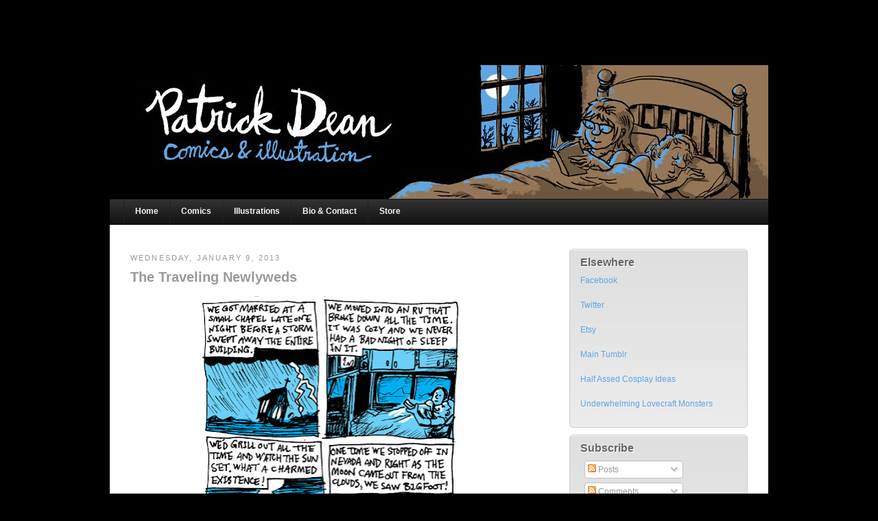

--- FILE ---
content_type: text/html; charset=UTF-8
request_url: https://patrickdeancomics.blogspot.com/2013/01/the-traveling-newlyweds.html
body_size: 16965
content:
<!DOCTYPE html>
<html dir='ltr' xmlns='http://www.w3.org/1999/xhtml' xmlns:b='http://www.google.com/2005/gml/b' xmlns:data='http://www.google.com/2005/gml/data' xmlns:expr='http://www.google.com/2005/gml/expr'>
<head>
<link href='https://www.blogger.com/static/v1/widgets/2944754296-widget_css_bundle.css' rel='stylesheet' type='text/css'/>
<meta content='text/html; charset=UTF-8' http-equiv='Content-Type'/>
<meta content='blogger' name='generator'/>
<link href='https://patrickdeancomics.blogspot.com/favicon.ico' rel='icon' type='image/x-icon'/>
<link href='http://patrickdeancomics.blogspot.com/2013/01/the-traveling-newlyweds.html' rel='canonical'/>
<link rel="alternate" type="application/atom+xml" title="Patrick Dean Comics - Atom" href="https://patrickdeancomics.blogspot.com/feeds/posts/default" />
<link rel="alternate" type="application/rss+xml" title="Patrick Dean Comics - RSS" href="https://patrickdeancomics.blogspot.com/feeds/posts/default?alt=rss" />
<link rel="service.post" type="application/atom+xml" title="Patrick Dean Comics - Atom" href="https://www.blogger.com/feeds/3949739717649516796/posts/default" />

<link rel="alternate" type="application/atom+xml" title="Patrick Dean Comics - Atom" href="https://patrickdeancomics.blogspot.com/feeds/4517616169133811024/comments/default" />
<!--Can't find substitution for tag [blog.ieCssRetrofitLinks]-->
<link href='https://blogger.googleusercontent.com/img/b/R29vZ2xl/AVvXsEg3BLqSC82dDcK0DiCOS-gC6X-Pwkr0fWXAu7jmka4KN1xe3PQ29shXIfZgrr2G6fcmXOKtn6efASER6nPl51xoCwgwc7LP8Yzf3wVg9Z2Cm1kK7G2XLPEJoifrb4b9R_aJst-vI3SeUts/s640/RVNewlyweds_color2.jpg' rel='image_src'/>
<meta content='http://patrickdeancomics.blogspot.com/2013/01/the-traveling-newlyweds.html' property='og:url'/>
<meta content='The Traveling Newlyweds' property='og:title'/>
<meta content='  ' property='og:description'/>
<meta content='https://blogger.googleusercontent.com/img/b/R29vZ2xl/AVvXsEg3BLqSC82dDcK0DiCOS-gC6X-Pwkr0fWXAu7jmka4KN1xe3PQ29shXIfZgrr2G6fcmXOKtn6efASER6nPl51xoCwgwc7LP8Yzf3wVg9Z2Cm1kK7G2XLPEJoifrb4b9R_aJst-vI3SeUts/w1200-h630-p-k-no-nu/RVNewlyweds_color2.jpg' property='og:image'/>
<title>Patrick Dean Comics: The Traveling Newlyweds</title>
<style id='page-skin-1' type='text/css'><!--
/*
-----------------------------------
Theme Name: UltraTheme
Blogger Theme by :Asker
URL:http://www.BloggerThemes.net
Author: Topwpthemes
Author URI: http://topwpthemes.com
-----------------------------------
*/
#navbar-iframe,#nav h2 {
display:none;
}
* {
margin:0;
padding:0;
}
body {
background: #000000;
color:#000000;
font-family:Segoe UI,Arial,Verdana,Helvetica,sans-serif;
font-size:12px;
line-height:1.5em;
}
a:link {
color:#5ea5e3;
text-decoration:none;
}
a:visited {
color:#999999;
text-decoration:none;
}
a:hover {
color:#3970cb;
text-decoration:underline;
}
a img {
border-width:0;
}
#header-wrapper {
height:140px;
}
#header-inner {
background-position:center;
margin-left:auto;
margin-right:auto;
}
#header {
padding-top:95px;
color:#FFF;
font-family:'Droid Sans', arial, serif;
}
#header h1 {
font-size:45px;
}
#header a {
color:#fff;
text-decoration:none;
}
#header .description {
font-size:16px;
margin:10px 0 0 5px;
}
#header img {
margin-left:auto;
margin-right:auto;
}
#nav {
padding-left:20px;
background:url(https://blogger.googleusercontent.com/img/b/R29vZ2xl/AVvXsEiyaRp0hHYF2-YyIn1IGCoYzad0nTsvkHBoRAp2Ppo4-XgVvXvkGTtSFv_Q9-ICpsQZ7YrR6BHJdFlGJ7q9cv7pcaQNbWA7Cem7fRdXxK2jLzMePJvJsivEcrIIoreFHsHyrbhCY5xeHPM/s1600/nav.png) repeat scroll
0 0 transparent;
height:38px;
margin-top:150px;
position:relative;
width:940px;
z-index:2;
}
#nav ul {
float:left;
list-style:none;
}
#nav li {
float:left;
}
#nav li a {
display:block;
margin:0;
padding:11px 16px 10px;
color:#f5f5f5;
text-decoration:none;
font:bold 12px Helvetica, sans-serif;
border-left:1px solid #222;
}
#nav li a:hover {
background:#333;
color:#fff;
}
#outer-wrapper {
margin:0 auto;
width:960px;
}
#content-wrapper {
background:#FFFFFF;
clear:both;
padding:25px 30px 0;
width:900px;
z-index:1;
}
#main-wrapper {
float:left;
line-height:2;
margin:0;
padding:0 20px 10px 0;
width:580px;
background: #ffffff;
}
#sidebar-wrapper {
float:right;
margin:0;
padding:10px 0 10px 20px;
width:260px;
}
.sidebar h2 {
font-size:16px;
margin:0;
padding:0 0 3px;
text-shadow:1px 1px 0 #FFFFFF;
}
h2.date-header {
margin:1.5em 0 .75em;
font:normal normal 90% 'Trebuchet MS',Trebuchet,Arial,Verdana,Sans-serif;
line-height:1.4em;
text-transform:uppercase;
letter-spacing:.2em;
color:#999999;
margin:1.5em 0 .5em;
}
.post {
margin:.5em 0 1.5em;
padding-bottom:1.5em;
}
.post h3 {
margin-bottom:5px;
line-height:1.4em;
color:#999999;
font-size:20px;
}
.post h3 a,.post h3 a:visited,.post h3 strong {
display:block;
letter-spacing:-1px;
color:#666666;
text-shadow:1px 1px 0 #FFFFFF;
font-family:Segoe UI,Arial,Verdana,Helvetica,sans-serif;
font-size:20px;
}
.post h3 strong,.post h3 a:hover {
color:#666666;
}
.post-body {
margin:10px 0;
line-height:1.6em;
}
.post-body blockquote {
font-style:italic;
line-height:1.3em;
}
.post-footer {
margin:.75em 0;
color:#999999;
text-transform:uppercase;
letter-spacing:.1em;
font:normal normal 90% 'Trebuchet MS', Trebuchet, Arial, Verdana, Sans-serif;
line-height:1.4em;
}
.comment-link {
margin-left:.6em;
}
.post img,table.tr-caption-container {
padding:4px;
-webkit-border-radius:5px;
-moz-border-radius:5px;
background:#FFFFFF;
border:0px solid #CCCCCC;
}
.tr-caption-container img {
border:none;
padding:0;
}
.post blockquote {
margin:1em 20px;
}
.post blockquote p {
margin:.75em 0;
}
.jump-link {
margin-top:15px;
}
.jump-link a {
padding:4px 15px;
background:#866EC2;
color:#FFF;
text-decoration:none;
-moz-border-radius:8px;
-khtml-border-radius:8px;
-webkit-border-radius:8px;
border-radius:15px;
font-size:12px;
font-weight:bold;
}
.jump-link a:hover {
text-decoration:underline;
}
#comments h4 {
margin:1em 0;
font-weight:bold;
line-height:1.4em;
text-transform:uppercase;
letter-spacing:.2em;
color:#999999;
}
#comments-block {
margin:1em 0 1.5em;
line-height:1.6em;
}
#comments-block .comment-author {
margin:.5em 0;
}
#comments-block .comment-body {
margin:.25em 0 0;
}
#comments-block .comment-footer {
margin:-.25em 0 2em;
line-height:1.4em;
text-transform:uppercase;
letter-spacing:.1em;
}
#comments-block .comment-body p {
margin:0 0 .75em;
}
.deleted-comment {
font-style:italic;
color:gray;
}
#blog-pager-newer-link {
float:left;
}
#blog-pager-older-link {
float:right;
}
#blog-pager {
text-align:center;
}
.feed-links {
clear:both;
line-height:2.5em;
}
.sidebar {
color:#666666;
line-height:1.5em;
}
.sidebar ul {
list-style:none;
margin:0;
padding:0;
}
.sidebar li {
margin:0;
padding-top:0;
padding-right:0;
padding-bottom:.25em;
padding-left:15px;
text-indent:-15px;
line-height:1.5em;
}
.sidebar .widget {
-webkit-border-radius:5px;
-moz-border-radius:5px;
background:url(https://blogger.googleusercontent.com/img/b/R29vZ2xl/AVvXsEiB2m2oKff0wk8v0e0qYIbGPXlNoYuFNK_aKsiZp6HddIqpxw4XW0nebcCyw8_nXW3l6F-Wn5NzC9eodtO5buVyU95uptETibjsHGGfY7nUXKOyIhA4ItRzuyLYxkbKiudNpHazOHxECa8/s1600/gradient.png) repeat-x
scroll 0 0 #F2F2F2;
border:1px solid #CCCCCC;
margin:0 0 10px;
padding:10px 15px!important;
}
.main .Blog {
border-bottom-width:0;
}
.sidebar .widget-content {
margin:5px 0 15px;
}
.profile-img {
float:left;
margin-top:0;
margin-right:5px;
margin-bottom:5px;
margin-left:0;
padding:4px;
border:1px solid #cccccc;
}
.profile-data {
margin:0;
text-transform:uppercase;
letter-spacing:.1em;
font:normal normal 78% 'Trebuchet MS', Trebuchet, Arial, Verdana, Sans-serif;
color:#999999;
font-weight:bold;
line-height:1.6em;
}
.profile-datablock {
margin:.5em 0;
}
.profile-textblock {
margin:.5em 0;
line-height:1.6em;
}
.profile-link {
font:normal normal 78% 'Trebuchet MS', Trebuchet, Arial, Verdana, Sans-serif;
text-transform:uppercase;
letter-spacing:.1em;
}
#credits {
background:url(https://blogger.googleusercontent.com/img/b/R29vZ2xl/AVvXsEjrOSNIRTDGC8GpbPjaZomT-eIAHH2kSO-OmP46OAF91luGWqyBImthcqntcOPsAR6vMFkh6gEXbe6Fz5vIUfeihKQunQP-RYdGyZWNVzSn8BIlYke_c8SbJqVTliqwH69g9KaBRsHUOc8/s1600/footer-backgr.png)
repeat-x scroll 0 0 transparent;
color:#FFFFFF;
font-size:11.5px;
padding:18px;
padding-bottom:32px;
text-align:center;
}
#credits a {
color:#FFF;
font-weight:bolder;
}
#cleft {
float:left;
}
#cright {
float:right;
}

--></style>
<link href="//fonts.googleapis.com/css?family=Droid+Sans" rel="stylesheet" type="text/css">
<link href='https://www.blogger.com/dyn-css/authorization.css?targetBlogID=3949739717649516796&amp;zx=bd969910-4e62-4490-b6f8-64b7df8bcf89' media='none' onload='if(media!=&#39;all&#39;)media=&#39;all&#39;' rel='stylesheet'/><noscript><link href='https://www.blogger.com/dyn-css/authorization.css?targetBlogID=3949739717649516796&amp;zx=bd969910-4e62-4490-b6f8-64b7df8bcf89' rel='stylesheet'/></noscript>
<meta name='google-adsense-platform-account' content='ca-host-pub-1556223355139109'/>
<meta name='google-adsense-platform-domain' content='blogspot.com'/>

</head>
<body>
<div id='outer-wrapper'><div id='wrap2'>
<!-- skip links for text browsers -->
<span id='skiplinks' style='display:none;'>
<a href='#main'>skip to main </a> |
      <a href='#sidebar'>skip to sidebar</a>
</span>
<div id='header-wrapper'>
<div class='header section' id='header'><div class='widget Header' data-version='1' id='Header1'>
<div id='header-inner'>
<a href='https://patrickdeancomics.blogspot.com/' style='display: block'>
<img alt='Patrick Dean Comics' height='196px; ' id='Header1_headerimg' src='https://blogger.googleusercontent.com/img/b/R29vZ2xl/AVvXsEiCyaXQFvMPtvnBFGEIUtkwa1NhnCEfAu2D4KWNole2snrpl3FCLMJJ_32-m7MuMjhP0acYHbp-he852XE5wHDmtirz5BwM9TZCJuZDLlev9LyScisHyVaKYRl4Zs5hd34Nk_yPwwPccWc/s1600/New+Header_bed.jpg' style='display: block' width='960px; '/>
</a>
</div>
</div></div>
</div>
<div class='clear' id='nav'>
<div class='section' id='nav1'><div class='widget PageList' data-version='1' id='PageList1'>
<h2>Pages</h2>
<div class='widget-content'>
<ul>
<li>
<a href='https://patrickdeancomics.blogspot.com/'>Home</a>
</li>
<li>
<a href='https://patrickdeancomics.blogspot.com/p/comics.html'>Comics</a>
</li>
<li>
<a href='https://patrickdeancomics.blogspot.com/p/illustrations.html'>Illustrations</a>
</li>
<li>
<a href='https://patrickdeancomics.blogspot.com/p/patrick-dean-was-born-in-rome-georgia.html'>Bio & Contact</a>
</li>
<li>
<a href='https://patrickdeancomics.blogspot.com/p/store.html'>Store</a>
</li>
</ul>
<div class='clear'></div>
</div>
</div></div>
</div>
<div id='content-wrapper'>
<div id='crosscol-wrapper' style='text-align:center'>
<div class='crosscol no-items section' id='crosscol'></div>
</div>
<div id='main-wrapper'>
<div class='main section' id='main'><div class='widget Blog' data-version='1' id='Blog1'>
<div class='blog-posts hfeed'>

          <div class="date-outer">
        
<h2 class='date-header'><span>Wednesday, January 9, 2013</span></h2>

          <div class="date-posts">
        
<div class='post-outer'>
<div class='post hentry' itemprop='blogPost' itemscope='itemscope' itemtype='http://schema.org/BlogPosting'>
<meta content='https://blogger.googleusercontent.com/img/b/R29vZ2xl/AVvXsEg3BLqSC82dDcK0DiCOS-gC6X-Pwkr0fWXAu7jmka4KN1xe3PQ29shXIfZgrr2G6fcmXOKtn6efASER6nPl51xoCwgwc7LP8Yzf3wVg9Z2Cm1kK7G2XLPEJoifrb4b9R_aJst-vI3SeUts/s72-c/RVNewlyweds_color2.jpg' itemprop='image_url'/>
<meta content='3949739717649516796' itemprop='blogId'/>
<meta content='4517616169133811024' itemprop='postId'/>
<a name='4517616169133811024'></a>
<h3 class='post-title entry-title' itemprop='name'>
The Traveling Newlyweds
</h3>
<div class='post-header'>
<div class='post-header-line-1'></div>
</div>
<div class='post-body entry-content' id='post-body-4517616169133811024' itemprop='description articleBody'>
<div class="separator" style="clear: both; text-align: center;">
<a href="https://blogger.googleusercontent.com/img/b/R29vZ2xl/AVvXsEg3BLqSC82dDcK0DiCOS-gC6X-Pwkr0fWXAu7jmka4KN1xe3PQ29shXIfZgrr2G6fcmXOKtn6efASER6nPl51xoCwgwc7LP8Yzf3wVg9Z2Cm1kK7G2XLPEJoifrb4b9R_aJst-vI3SeUts/s1600/RVNewlyweds_color2.jpg" imageanchor="1" style="margin-left: 1em; margin-right: 1em;"><img border="0" height="640" src="https://blogger.googleusercontent.com/img/b/R29vZ2xl/AVvXsEg3BLqSC82dDcK0DiCOS-gC6X-Pwkr0fWXAu7jmka4KN1xe3PQ29shXIfZgrr2G6fcmXOKtn6efASER6nPl51xoCwgwc7LP8Yzf3wVg9Z2Cm1kK7G2XLPEJoifrb4b9R_aJst-vI3SeUts/s640/RVNewlyweds_color2.jpg" width="394" /></a></div>
<br />
<div style='clear: both;'></div>
</div>
<div class='post-footer'>
<div class='post-footer-line post-footer-line-1'><span class='post-author vcard'>
Posted by
<span class='fn' itemprop='author' itemscope='itemscope' itemtype='http://schema.org/Person'>
<meta content='https://www.blogger.com/profile/03533224590609446172' itemprop='url'/>
<a href='https://www.blogger.com/profile/03533224590609446172' rel='author' title='author profile'>
<span itemprop='name'>Patrick Dean</span>
</a>
</span>
</span>
<span class='post-timestamp'>
at
<meta content='https://patrickdeancomics.blogspot.com/2013/01/the-traveling-newlyweds.html' itemprop='url'/>
<a class='timestamp-link' href='https://patrickdeancomics.blogspot.com/2013/01/the-traveling-newlyweds.html' rel='bookmark' title='permanent link'><abbr class='published' itemprop='datePublished' title='2013-01-09T12:44:00-05:00'>12:44&#8239;PM</abbr></a>
</span>
<span class='post-comment-link'>
</span>
<span class='post-icons'>
<span class='item-action'>
<a href='https://www.blogger.com/email-post/3949739717649516796/4517616169133811024' title='Email Post'>
<img alt="" class="icon-action" height="13" src="//img1.blogblog.com/img/icon18_email.gif" width="18">
</a>
</span>
<span class='item-control blog-admin pid-752826387'>
<a href='https://www.blogger.com/post-edit.g?blogID=3949739717649516796&postID=4517616169133811024&from=pencil' title='Edit Post'>
<img alt='' class='icon-action' height='18' src='https://resources.blogblog.com/img/icon18_edit_allbkg.gif' width='18'/>
</a>
</span>
</span>
<div class='post-share-buttons goog-inline-block'>
<a class='goog-inline-block share-button sb-email' href='https://www.blogger.com/share-post.g?blogID=3949739717649516796&postID=4517616169133811024&target=email' target='_blank' title='Email This'><span class='share-button-link-text'>Email This</span></a><a class='goog-inline-block share-button sb-blog' href='https://www.blogger.com/share-post.g?blogID=3949739717649516796&postID=4517616169133811024&target=blog' onclick='window.open(this.href, "_blank", "height=270,width=475"); return false;' target='_blank' title='BlogThis!'><span class='share-button-link-text'>BlogThis!</span></a><a class='goog-inline-block share-button sb-twitter' href='https://www.blogger.com/share-post.g?blogID=3949739717649516796&postID=4517616169133811024&target=twitter' target='_blank' title='Share to X'><span class='share-button-link-text'>Share to X</span></a><a class='goog-inline-block share-button sb-facebook' href='https://www.blogger.com/share-post.g?blogID=3949739717649516796&postID=4517616169133811024&target=facebook' onclick='window.open(this.href, "_blank", "height=430,width=640"); return false;' target='_blank' title='Share to Facebook'><span class='share-button-link-text'>Share to Facebook</span></a><a class='goog-inline-block share-button sb-pinterest' href='https://www.blogger.com/share-post.g?blogID=3949739717649516796&postID=4517616169133811024&target=pinterest' target='_blank' title='Share to Pinterest'><span class='share-button-link-text'>Share to Pinterest</span></a>
</div>
</div>
<div class='post-footer-line post-footer-line-2'><span class='post-labels'>
Labels:
<a href='https://patrickdeancomics.blogspot.com/search/label/comics' rel='tag'>comics</a>,
<a href='https://patrickdeancomics.blogspot.com/search/label/couples' rel='tag'>couples</a>,
<a href='https://patrickdeancomics.blogspot.com/search/label/monsters' rel='tag'>monsters</a>,
<a href='https://patrickdeancomics.blogspot.com/search/label/storms' rel='tag'>storms</a>,
<a href='https://patrickdeancomics.blogspot.com/search/label/sunset' rel='tag'>sunset</a>,
<a href='https://patrickdeancomics.blogspot.com/search/label/travel' rel='tag'>travel</a>
</span>
</div>
<div class='post-footer-line post-footer-line-3'></div>
</div>
</div>
<div class='comments' id='comments'>
<a name='comments'></a>
<h4>3 comments:</h4>
<div class='comments-content'>
<script async='async' src='' type='text/javascript'></script>
<script type='text/javascript'>
    (function() {
      var items = null;
      var msgs = null;
      var config = {};

// <![CDATA[
      var cursor = null;
      if (items && items.length > 0) {
        cursor = parseInt(items[items.length - 1].timestamp) + 1;
      }

      var bodyFromEntry = function(entry) {
        var text = (entry &&
                    ((entry.content && entry.content.$t) ||
                     (entry.summary && entry.summary.$t))) ||
            '';
        if (entry && entry.gd$extendedProperty) {
          for (var k in entry.gd$extendedProperty) {
            if (entry.gd$extendedProperty[k].name == 'blogger.contentRemoved') {
              return '<span class="deleted-comment">' + text + '</span>';
            }
          }
        }
        return text;
      }

      var parse = function(data) {
        cursor = null;
        var comments = [];
        if (data && data.feed && data.feed.entry) {
          for (var i = 0, entry; entry = data.feed.entry[i]; i++) {
            var comment = {};
            // comment ID, parsed out of the original id format
            var id = /blog-(\d+).post-(\d+)/.exec(entry.id.$t);
            comment.id = id ? id[2] : null;
            comment.body = bodyFromEntry(entry);
            comment.timestamp = Date.parse(entry.published.$t) + '';
            if (entry.author && entry.author.constructor === Array) {
              var auth = entry.author[0];
              if (auth) {
                comment.author = {
                  name: (auth.name ? auth.name.$t : undefined),
                  profileUrl: (auth.uri ? auth.uri.$t : undefined),
                  avatarUrl: (auth.gd$image ? auth.gd$image.src : undefined)
                };
              }
            }
            if (entry.link) {
              if (entry.link[2]) {
                comment.link = comment.permalink = entry.link[2].href;
              }
              if (entry.link[3]) {
                var pid = /.*comments\/default\/(\d+)\?.*/.exec(entry.link[3].href);
                if (pid && pid[1]) {
                  comment.parentId = pid[1];
                }
              }
            }
            comment.deleteclass = 'item-control blog-admin';
            if (entry.gd$extendedProperty) {
              for (var k in entry.gd$extendedProperty) {
                if (entry.gd$extendedProperty[k].name == 'blogger.itemClass') {
                  comment.deleteclass += ' ' + entry.gd$extendedProperty[k].value;
                } else if (entry.gd$extendedProperty[k].name == 'blogger.displayTime') {
                  comment.displayTime = entry.gd$extendedProperty[k].value;
                }
              }
            }
            comments.push(comment);
          }
        }
        return comments;
      };

      var paginator = function(callback) {
        if (hasMore()) {
          var url = config.feed + '?alt=json&v=2&orderby=published&reverse=false&max-results=50';
          if (cursor) {
            url += '&published-min=' + new Date(cursor).toISOString();
          }
          window.bloggercomments = function(data) {
            var parsed = parse(data);
            cursor = parsed.length < 50 ? null
                : parseInt(parsed[parsed.length - 1].timestamp) + 1
            callback(parsed);
            window.bloggercomments = null;
          }
          url += '&callback=bloggercomments';
          var script = document.createElement('script');
          script.type = 'text/javascript';
          script.src = url;
          document.getElementsByTagName('head')[0].appendChild(script);
        }
      };
      var hasMore = function() {
        return !!cursor;
      };
      var getMeta = function(key, comment) {
        if ('iswriter' == key) {
          var matches = !!comment.author
              && comment.author.name == config.authorName
              && comment.author.profileUrl == config.authorUrl;
          return matches ? 'true' : '';
        } else if ('deletelink' == key) {
          return config.baseUri + '/comment/delete/'
               + config.blogId + '/' + comment.id;
        } else if ('deleteclass' == key) {
          return comment.deleteclass;
        }
        return '';
      };

      var replybox = null;
      var replyUrlParts = null;
      var replyParent = undefined;

      var onReply = function(commentId, domId) {
        if (replybox == null) {
          // lazily cache replybox, and adjust to suit this style:
          replybox = document.getElementById('comment-editor');
          if (replybox != null) {
            replybox.height = '250px';
            replybox.style.display = 'block';
            replyUrlParts = replybox.src.split('#');
          }
        }
        if (replybox && (commentId !== replyParent)) {
          replybox.src = '';
          document.getElementById(domId).insertBefore(replybox, null);
          replybox.src = replyUrlParts[0]
              + (commentId ? '&parentID=' + commentId : '')
              + '#' + replyUrlParts[1];
          replyParent = commentId;
        }
      };

      var hash = (window.location.hash || '#').substring(1);
      var startThread, targetComment;
      if (/^comment-form_/.test(hash)) {
        startThread = hash.substring('comment-form_'.length);
      } else if (/^c[0-9]+$/.test(hash)) {
        targetComment = hash.substring(1);
      }

      // Configure commenting API:
      var configJso = {
        'maxDepth': config.maxThreadDepth
      };
      var provider = {
        'id': config.postId,
        'data': items,
        'loadNext': paginator,
        'hasMore': hasMore,
        'getMeta': getMeta,
        'onReply': onReply,
        'rendered': true,
        'initComment': targetComment,
        'initReplyThread': startThread,
        'config': configJso,
        'messages': msgs
      };

      var render = function() {
        if (window.goog && window.goog.comments) {
          var holder = document.getElementById('comment-holder');
          window.goog.comments.render(holder, provider);
        }
      };

      // render now, or queue to render when library loads:
      if (window.goog && window.goog.comments) {
        render();
      } else {
        window.goog = window.goog || {};
        window.goog.comments = window.goog.comments || {};
        window.goog.comments.loadQueue = window.goog.comments.loadQueue || [];
        window.goog.comments.loadQueue.push(render);
      }
    })();
// ]]>
  </script>
<div id='comment-holder'>
<div class="comment-thread toplevel-thread"><ol id="top-ra"><li class="comment" id="c5348547850690192912"><div class="avatar-image-container"><img src="//blogger.googleusercontent.com/img/b/R29vZ2xl/AVvXsEjVFGYRcixJ2auvbQKVc0eEqe9NCPCWzVBHH_4AxoNAuCqr3QZBlc63HTbVZmjWFyIhH8TO4QoVq0AU4pxOR133ftLC-pO193QEUgW5Ipdg1Q8ZzzmPnz6XUQ6SPBJCpg/s45-c/face.jpg" alt=""/></div><div class="comment-block"><div class="comment-header"><cite class="user"><a href="https://www.blogger.com/profile/18120728044899193323" rel="nofollow">Conor McHale</a></cite><span class="icon user "></span><span class="datetime secondary-text"><a rel="nofollow" href="https://patrickdeancomics.blogspot.com/2013/01/the-traveling-newlyweds.html?showComment=1357769657197#c5348547850690192912">January 9, 2013 at 5:14&#8239;PM</a></span></div><p class="comment-content">I sincerely hope that 2013 is the year in which you spot that squid.</p><span class="comment-actions secondary-text"><a class="comment-reply" target="_self" data-comment-id="5348547850690192912">Reply</a><span class="item-control blog-admin blog-admin pid-1419641018"><a target="_self" href="https://www.blogger.com/comment/delete/3949739717649516796/5348547850690192912">Delete</a></span></span></div><div class="comment-replies"><div id="c5348547850690192912-rt" class="comment-thread inline-thread hidden"><span class="thread-toggle thread-expanded"><span class="thread-arrow"></span><span class="thread-count"><a target="_self">Replies</a></span></span><ol id="c5348547850690192912-ra" class="thread-chrome thread-expanded"><div></div><div id="c5348547850690192912-continue" class="continue"><a class="comment-reply" target="_self" data-comment-id="5348547850690192912">Reply</a></div></ol></div></div><div class="comment-replybox-single" id="c5348547850690192912-ce"></div></li><li class="comment" id="c1023082121123229993"><div class="avatar-image-container"><img src="//blogger.googleusercontent.com/img/b/R29vZ2xl/AVvXsEiBx6clGWWuoqIAYMeOkyaEapWJruXVincL1VUAkvuPE0_IbhBz7WaKN5LafsgS0yxUr-Kvp3pSHgQqSLfcLxrs3ZZQCkq1HnFfZMX1AiL9Ad13ngcaj7MKuuFy_Gj-yg/s45-c/faceme2.jpeg" alt=""/></div><div class="comment-block"><div class="comment-header"><cite class="user"><a href="https://www.blogger.com/profile/03533224590609446172" rel="nofollow">Patrick Dean</a></cite><span class="icon user blog-author"></span><span class="datetime secondary-text"><a rel="nofollow" href="https://patrickdeancomics.blogspot.com/2013/01/the-traveling-newlyweds.html?showComment=1357933836519#c1023082121123229993">January 11, 2013 at 2:50&#8239;PM</a></span></div><p class="comment-content">In giant squid news...<br>http://www.cnn.com/2013/01/09/world/asia/japan-giant-squid/index.html</p><span class="comment-actions secondary-text"><a class="comment-reply" target="_self" data-comment-id="1023082121123229993">Reply</a><span class="item-control blog-admin blog-admin pid-752826387"><a target="_self" href="https://www.blogger.com/comment/delete/3949739717649516796/1023082121123229993">Delete</a></span></span></div><div class="comment-replies"><div id="c1023082121123229993-rt" class="comment-thread inline-thread hidden"><span class="thread-toggle thread-expanded"><span class="thread-arrow"></span><span class="thread-count"><a target="_self">Replies</a></span></span><ol id="c1023082121123229993-ra" class="thread-chrome thread-expanded"><div></div><div id="c1023082121123229993-continue" class="continue"><a class="comment-reply" target="_self" data-comment-id="1023082121123229993">Reply</a></div></ol></div></div><div class="comment-replybox-single" id="c1023082121123229993-ce"></div></li><li class="comment" id="c1103685295857103357"><div class="avatar-image-container"><img src="//blogger.googleusercontent.com/img/b/R29vZ2xl/AVvXsEjd8tto28mbpIQuGRaMHjcnHnacGVh_nJsx1PT2MzMDJfcgpPfvlu0Qp8HQHyx8ilJcO0AIjByfAe-t0rGz7iZrnXH-md-U9qDGBrn4pEi26LysJSxLBQSSceuTHjUamA/s45-c/%E4%B8%8B%E8%BD%BD.jpg" alt=""/></div><div class="comment-block"><div class="comment-header"><cite class="user"><a href="https://www.blogger.com/profile/14582576902164271268" rel="nofollow">midn</a></cite><span class="icon user "></span><span class="datetime secondary-text"><a rel="nofollow" href="https://patrickdeancomics.blogspot.com/2013/01/the-traveling-newlyweds.html?showComment=1583823106914#c1103685295857103357">March 10, 2020 at 2:51&#8239;AM</a></span></div><p class="comment-content"><a href="https://www.replicaukwatches.com/" rel="nofollow">Replica Watches uk</a>, combining elegant style and cutting-edge technology, a variety of styles of <a href="https://my.desktopnexus.com/replicaukwatches/journal/replica-audemars-piguet-watches-25530/" rel="nofollow">replica audemars piguet watches</a>, the pointer walks between your exclusive taste style.<br></p><span class="comment-actions secondary-text"><a class="comment-reply" target="_self" data-comment-id="1103685295857103357">Reply</a><span class="item-control blog-admin blog-admin pid-1488791720"><a target="_self" href="https://www.blogger.com/comment/delete/3949739717649516796/1103685295857103357">Delete</a></span></span></div><div class="comment-replies"><div id="c1103685295857103357-rt" class="comment-thread inline-thread hidden"><span class="thread-toggle thread-expanded"><span class="thread-arrow"></span><span class="thread-count"><a target="_self">Replies</a></span></span><ol id="c1103685295857103357-ra" class="thread-chrome thread-expanded"><div></div><div id="c1103685295857103357-continue" class="continue"><a class="comment-reply" target="_self" data-comment-id="1103685295857103357">Reply</a></div></ol></div></div><div class="comment-replybox-single" id="c1103685295857103357-ce"></div></li></ol><div id="top-continue" class="continue"><a class="comment-reply" target="_self">Add comment</a></div><div class="comment-replybox-thread" id="top-ce"></div><div class="loadmore hidden" data-post-id="4517616169133811024"><a target="_self">Load more...</a></div></div>
</div>
</div>
<p class='comment-footer'>
<div class='comment-form'>
<a name='comment-form'></a>
<p>
</p>
<a href='https://www.blogger.com/comment/frame/3949739717649516796?po=4517616169133811024&hl=en&saa=85391&origin=https://patrickdeancomics.blogspot.com' id='comment-editor-src'></a>
<iframe allowtransparency='true' class='blogger-iframe-colorize blogger-comment-from-post' frameborder='0' height='410px' id='comment-editor' name='comment-editor' src='' width='100%'></iframe>
<script src='https://www.blogger.com/static/v1/jsbin/2830521187-comment_from_post_iframe.js' type='text/javascript'></script>
<script type='text/javascript'>
      BLOG_CMT_createIframe('https://www.blogger.com/rpc_relay.html');
    </script>
</div>
</p>
<div id='backlinks-container'>
<div id='Blog1_backlinks-container'>
</div>
</div>
</div>
</div>

        </div></div>
      
</div>
<div class='blog-pager' id='blog-pager'>
<span id='blog-pager-newer-link'>
<a class='blog-pager-newer-link' href='https://patrickdeancomics.blogspot.com/2013/01/oh-you-people-four-comics-about-four.html' id='Blog1_blog-pager-newer-link' title='Newer Post'>Newer Post</a>
</span>
<span id='blog-pager-older-link'>
<a class='blog-pager-older-link' href='https://patrickdeancomics.blogspot.com/2013/01/the-present-future-personal.html' id='Blog1_blog-pager-older-link' title='Older Post'>Older Post</a>
</span>
<a class='home-link' href='https://patrickdeancomics.blogspot.com/'>Home</a>
</div>
<div class='clear'></div>
<div class='post-feeds'>
<div class='feed-links'>
Subscribe to:
<a class='feed-link' href='https://patrickdeancomics.blogspot.com/feeds/4517616169133811024/comments/default' target='_blank' type='application/atom+xml'>Post Comments (Atom)</a>
</div>
</div>
</div></div>
</div>
<div id='sidebar-wrapper'>
<div class='sidebar section' id='sidebar'><div class='widget HTML' data-version='1' id='HTML1'>
<h2 class='title'>Elsewhere</h2>
<div class='widget-content'>
<a href="https://facebook.com/patrick.dean.31">Facebook</a><br /><br /><a href="https://twitter.com/PDean_Yeah">Twitter</a><br /><br /><a href="https://etsy.com/shop/PatrickDeanDrawings">Etsy</a><br /><br /><a href="http://bigdealcomics.tumblr.com/">Main Tumblr</a><br /><br /><a href="http://halfassedcosplayideas.tumblr.com/">Half Assed Cosplay Ideas<br /></a><br /><a href="http://underwhelminglovecraft.tumblr.com/">Underwhelming Lovecraft Monsters</a><br />
</div>
<div class='clear'></div>
</div><div class='widget Subscribe' data-version='1' id='Subscribe1'>
<div style='white-space:nowrap'>
<h2 class='title'>Subscribe</h2>
<div class='widget-content'>
<div class='subscribe-wrapper subscribe-type-POST'>
<div class='subscribe expanded subscribe-type-POST' id='SW_READER_LIST_Subscribe1POST' style='display:none;'>
<div class='top'>
<span class='inner' onclick='return(_SW_toggleReaderList(event, "Subscribe1POST"));'>
<img class='subscribe-dropdown-arrow' src='https://resources.blogblog.com/img/widgets/arrow_dropdown.gif'/>
<img align='absmiddle' alt='' border='0' class='feed-icon' src='https://resources.blogblog.com/img/icon_feed12.png'/>
Posts
</span>
<div class='feed-reader-links'>
<a class='feed-reader-link' href='https://www.netvibes.com/subscribe.php?url=https%3A%2F%2Fpatrickdeancomics.blogspot.com%2Ffeeds%2Fposts%2Fdefault' target='_blank'>
<img src='https://resources.blogblog.com/img/widgets/subscribe-netvibes.png'/>
</a>
<a class='feed-reader-link' href='https://add.my.yahoo.com/content?url=https%3A%2F%2Fpatrickdeancomics.blogspot.com%2Ffeeds%2Fposts%2Fdefault' target='_blank'>
<img src='https://resources.blogblog.com/img/widgets/subscribe-yahoo.png'/>
</a>
<a class='feed-reader-link' href='https://patrickdeancomics.blogspot.com/feeds/posts/default' target='_blank'>
<img align='absmiddle' class='feed-icon' src='https://resources.blogblog.com/img/icon_feed12.png'/>
                  Atom
                </a>
</div>
</div>
<div class='bottom'></div>
</div>
<div class='subscribe' id='SW_READER_LIST_CLOSED_Subscribe1POST' onclick='return(_SW_toggleReaderList(event, "Subscribe1POST"));'>
<div class='top'>
<span class='inner'>
<img class='subscribe-dropdown-arrow' src='https://resources.blogblog.com/img/widgets/arrow_dropdown.gif'/>
<span onclick='return(_SW_toggleReaderList(event, "Subscribe1POST"));'>
<img align='absmiddle' alt='' border='0' class='feed-icon' src='https://resources.blogblog.com/img/icon_feed12.png'/>
Posts
</span>
</span>
</div>
<div class='bottom'></div>
</div>
</div>
<div class='subscribe-wrapper subscribe-type-PER_POST'>
<div class='subscribe expanded subscribe-type-PER_POST' id='SW_READER_LIST_Subscribe1PER_POST' style='display:none;'>
<div class='top'>
<span class='inner' onclick='return(_SW_toggleReaderList(event, "Subscribe1PER_POST"));'>
<img class='subscribe-dropdown-arrow' src='https://resources.blogblog.com/img/widgets/arrow_dropdown.gif'/>
<img align='absmiddle' alt='' border='0' class='feed-icon' src='https://resources.blogblog.com/img/icon_feed12.png'/>
Comments
</span>
<div class='feed-reader-links'>
<a class='feed-reader-link' href='https://www.netvibes.com/subscribe.php?url=https%3A%2F%2Fpatrickdeancomics.blogspot.com%2Ffeeds%2F4517616169133811024%2Fcomments%2Fdefault' target='_blank'>
<img src='https://resources.blogblog.com/img/widgets/subscribe-netvibes.png'/>
</a>
<a class='feed-reader-link' href='https://add.my.yahoo.com/content?url=https%3A%2F%2Fpatrickdeancomics.blogspot.com%2Ffeeds%2F4517616169133811024%2Fcomments%2Fdefault' target='_blank'>
<img src='https://resources.blogblog.com/img/widgets/subscribe-yahoo.png'/>
</a>
<a class='feed-reader-link' href='https://patrickdeancomics.blogspot.com/feeds/4517616169133811024/comments/default' target='_blank'>
<img align='absmiddle' class='feed-icon' src='https://resources.blogblog.com/img/icon_feed12.png'/>
                  Atom
                </a>
</div>
</div>
<div class='bottom'></div>
</div>
<div class='subscribe' id='SW_READER_LIST_CLOSED_Subscribe1PER_POST' onclick='return(_SW_toggleReaderList(event, "Subscribe1PER_POST"));'>
<div class='top'>
<span class='inner'>
<img class='subscribe-dropdown-arrow' src='https://resources.blogblog.com/img/widgets/arrow_dropdown.gif'/>
<span onclick='return(_SW_toggleReaderList(event, "Subscribe1PER_POST"));'>
<img align='absmiddle' alt='' border='0' class='feed-icon' src='https://resources.blogblog.com/img/icon_feed12.png'/>
Comments
</span>
</span>
</div>
<div class='bottom'></div>
</div>
</div>
<div style='clear:both'></div>
</div>
</div>
<div class='clear'></div>
</div><div class='widget BlogSearch' data-version='1' id='BlogSearch1'>
<h2 class='title'>Search This Blog</h2>
<div class='widget-content'>
<div id='BlogSearch1_form'>
<form action='https://patrickdeancomics.blogspot.com/search' class='gsc-search-box' target='_top'>
<table cellpadding='0' cellspacing='0' class='gsc-search-box'>
<tbody>
<tr>
<td class='gsc-input'>
<input autocomplete='off' class='gsc-input' name='q' size='10' title='search' type='text' value=''/>
</td>
<td class='gsc-search-button'>
<input class='gsc-search-button' title='search' type='submit' value='Search'/>
</td>
</tr>
</tbody>
</table>
</form>
</div>
</div>
<div class='clear'></div>
</div><div class='widget BlogArchive' data-version='1' id='BlogArchive1'>
<h2>Blog Archive</h2>
<div class='widget-content'>
<div id='ArchiveList'>
<div id='BlogArchive1_ArchiveList'>
<ul class='hierarchy'>
<li class='archivedate collapsed'>
<a class='toggle' href='javascript:void(0)'>
<span class='zippy'>

        &#9658;&#160;
      
</span>
</a>
<a class='post-count-link' href='https://patrickdeancomics.blogspot.com/2019/'>
2019
</a>
<span class='post-count' dir='ltr'>(1)</span>
<ul class='hierarchy'>
<li class='archivedate collapsed'>
<a class='toggle' href='javascript:void(0)'>
<span class='zippy'>

        &#9658;&#160;
      
</span>
</a>
<a class='post-count-link' href='https://patrickdeancomics.blogspot.com/2019/01/'>
January
</a>
<span class='post-count' dir='ltr'>(1)</span>
</li>
</ul>
</li>
</ul>
<ul class='hierarchy'>
<li class='archivedate collapsed'>
<a class='toggle' href='javascript:void(0)'>
<span class='zippy'>

        &#9658;&#160;
      
</span>
</a>
<a class='post-count-link' href='https://patrickdeancomics.blogspot.com/2018/'>
2018
</a>
<span class='post-count' dir='ltr'>(4)</span>
<ul class='hierarchy'>
<li class='archivedate collapsed'>
<a class='toggle' href='javascript:void(0)'>
<span class='zippy'>

        &#9658;&#160;
      
</span>
</a>
<a class='post-count-link' href='https://patrickdeancomics.blogspot.com/2018/12/'>
December
</a>
<span class='post-count' dir='ltr'>(1)</span>
</li>
</ul>
<ul class='hierarchy'>
<li class='archivedate collapsed'>
<a class='toggle' href='javascript:void(0)'>
<span class='zippy'>

        &#9658;&#160;
      
</span>
</a>
<a class='post-count-link' href='https://patrickdeancomics.blogspot.com/2018/07/'>
July
</a>
<span class='post-count' dir='ltr'>(1)</span>
</li>
</ul>
<ul class='hierarchy'>
<li class='archivedate collapsed'>
<a class='toggle' href='javascript:void(0)'>
<span class='zippy'>

        &#9658;&#160;
      
</span>
</a>
<a class='post-count-link' href='https://patrickdeancomics.blogspot.com/2018/03/'>
March
</a>
<span class='post-count' dir='ltr'>(1)</span>
</li>
</ul>
<ul class='hierarchy'>
<li class='archivedate collapsed'>
<a class='toggle' href='javascript:void(0)'>
<span class='zippy'>

        &#9658;&#160;
      
</span>
</a>
<a class='post-count-link' href='https://patrickdeancomics.blogspot.com/2018/01/'>
January
</a>
<span class='post-count' dir='ltr'>(1)</span>
</li>
</ul>
</li>
</ul>
<ul class='hierarchy'>
<li class='archivedate collapsed'>
<a class='toggle' href='javascript:void(0)'>
<span class='zippy'>

        &#9658;&#160;
      
</span>
</a>
<a class='post-count-link' href='https://patrickdeancomics.blogspot.com/2017/'>
2017
</a>
<span class='post-count' dir='ltr'>(22)</span>
<ul class='hierarchy'>
<li class='archivedate collapsed'>
<a class='toggle' href='javascript:void(0)'>
<span class='zippy'>

        &#9658;&#160;
      
</span>
</a>
<a class='post-count-link' href='https://patrickdeancomics.blogspot.com/2017/12/'>
December
</a>
<span class='post-count' dir='ltr'>(1)</span>
</li>
</ul>
<ul class='hierarchy'>
<li class='archivedate collapsed'>
<a class='toggle' href='javascript:void(0)'>
<span class='zippy'>

        &#9658;&#160;
      
</span>
</a>
<a class='post-count-link' href='https://patrickdeancomics.blogspot.com/2017/11/'>
November
</a>
<span class='post-count' dir='ltr'>(1)</span>
</li>
</ul>
<ul class='hierarchy'>
<li class='archivedate collapsed'>
<a class='toggle' href='javascript:void(0)'>
<span class='zippy'>

        &#9658;&#160;
      
</span>
</a>
<a class='post-count-link' href='https://patrickdeancomics.blogspot.com/2017/09/'>
September
</a>
<span class='post-count' dir='ltr'>(1)</span>
</li>
</ul>
<ul class='hierarchy'>
<li class='archivedate collapsed'>
<a class='toggle' href='javascript:void(0)'>
<span class='zippy'>

        &#9658;&#160;
      
</span>
</a>
<a class='post-count-link' href='https://patrickdeancomics.blogspot.com/2017/08/'>
August
</a>
<span class='post-count' dir='ltr'>(1)</span>
</li>
</ul>
<ul class='hierarchy'>
<li class='archivedate collapsed'>
<a class='toggle' href='javascript:void(0)'>
<span class='zippy'>

        &#9658;&#160;
      
</span>
</a>
<a class='post-count-link' href='https://patrickdeancomics.blogspot.com/2017/07/'>
July
</a>
<span class='post-count' dir='ltr'>(1)</span>
</li>
</ul>
<ul class='hierarchy'>
<li class='archivedate collapsed'>
<a class='toggle' href='javascript:void(0)'>
<span class='zippy'>

        &#9658;&#160;
      
</span>
</a>
<a class='post-count-link' href='https://patrickdeancomics.blogspot.com/2017/06/'>
June
</a>
<span class='post-count' dir='ltr'>(6)</span>
</li>
</ul>
<ul class='hierarchy'>
<li class='archivedate collapsed'>
<a class='toggle' href='javascript:void(0)'>
<span class='zippy'>

        &#9658;&#160;
      
</span>
</a>
<a class='post-count-link' href='https://patrickdeancomics.blogspot.com/2017/05/'>
May
</a>
<span class='post-count' dir='ltr'>(7)</span>
</li>
</ul>
<ul class='hierarchy'>
<li class='archivedate collapsed'>
<a class='toggle' href='javascript:void(0)'>
<span class='zippy'>

        &#9658;&#160;
      
</span>
</a>
<a class='post-count-link' href='https://patrickdeancomics.blogspot.com/2017/04/'>
April
</a>
<span class='post-count' dir='ltr'>(1)</span>
</li>
</ul>
<ul class='hierarchy'>
<li class='archivedate collapsed'>
<a class='toggle' href='javascript:void(0)'>
<span class='zippy'>

        &#9658;&#160;
      
</span>
</a>
<a class='post-count-link' href='https://patrickdeancomics.blogspot.com/2017/03/'>
March
</a>
<span class='post-count' dir='ltr'>(1)</span>
</li>
</ul>
<ul class='hierarchy'>
<li class='archivedate collapsed'>
<a class='toggle' href='javascript:void(0)'>
<span class='zippy'>

        &#9658;&#160;
      
</span>
</a>
<a class='post-count-link' href='https://patrickdeancomics.blogspot.com/2017/02/'>
February
</a>
<span class='post-count' dir='ltr'>(1)</span>
</li>
</ul>
<ul class='hierarchy'>
<li class='archivedate collapsed'>
<a class='toggle' href='javascript:void(0)'>
<span class='zippy'>

        &#9658;&#160;
      
</span>
</a>
<a class='post-count-link' href='https://patrickdeancomics.blogspot.com/2017/01/'>
January
</a>
<span class='post-count' dir='ltr'>(1)</span>
</li>
</ul>
</li>
</ul>
<ul class='hierarchy'>
<li class='archivedate collapsed'>
<a class='toggle' href='javascript:void(0)'>
<span class='zippy'>

        &#9658;&#160;
      
</span>
</a>
<a class='post-count-link' href='https://patrickdeancomics.blogspot.com/2016/'>
2016
</a>
<span class='post-count' dir='ltr'>(11)</span>
<ul class='hierarchy'>
<li class='archivedate collapsed'>
<a class='toggle' href='javascript:void(0)'>
<span class='zippy'>

        &#9658;&#160;
      
</span>
</a>
<a class='post-count-link' href='https://patrickdeancomics.blogspot.com/2016/11/'>
November
</a>
<span class='post-count' dir='ltr'>(1)</span>
</li>
</ul>
<ul class='hierarchy'>
<li class='archivedate collapsed'>
<a class='toggle' href='javascript:void(0)'>
<span class='zippy'>

        &#9658;&#160;
      
</span>
</a>
<a class='post-count-link' href='https://patrickdeancomics.blogspot.com/2016/10/'>
October
</a>
<span class='post-count' dir='ltr'>(2)</span>
</li>
</ul>
<ul class='hierarchy'>
<li class='archivedate collapsed'>
<a class='toggle' href='javascript:void(0)'>
<span class='zippy'>

        &#9658;&#160;
      
</span>
</a>
<a class='post-count-link' href='https://patrickdeancomics.blogspot.com/2016/09/'>
September
</a>
<span class='post-count' dir='ltr'>(2)</span>
</li>
</ul>
<ul class='hierarchy'>
<li class='archivedate collapsed'>
<a class='toggle' href='javascript:void(0)'>
<span class='zippy'>

        &#9658;&#160;
      
</span>
</a>
<a class='post-count-link' href='https://patrickdeancomics.blogspot.com/2016/07/'>
July
</a>
<span class='post-count' dir='ltr'>(1)</span>
</li>
</ul>
<ul class='hierarchy'>
<li class='archivedate collapsed'>
<a class='toggle' href='javascript:void(0)'>
<span class='zippy'>

        &#9658;&#160;
      
</span>
</a>
<a class='post-count-link' href='https://patrickdeancomics.blogspot.com/2016/06/'>
June
</a>
<span class='post-count' dir='ltr'>(3)</span>
</li>
</ul>
<ul class='hierarchy'>
<li class='archivedate collapsed'>
<a class='toggle' href='javascript:void(0)'>
<span class='zippy'>

        &#9658;&#160;
      
</span>
</a>
<a class='post-count-link' href='https://patrickdeancomics.blogspot.com/2016/03/'>
March
</a>
<span class='post-count' dir='ltr'>(1)</span>
</li>
</ul>
<ul class='hierarchy'>
<li class='archivedate collapsed'>
<a class='toggle' href='javascript:void(0)'>
<span class='zippy'>

        &#9658;&#160;
      
</span>
</a>
<a class='post-count-link' href='https://patrickdeancomics.blogspot.com/2016/01/'>
January
</a>
<span class='post-count' dir='ltr'>(1)</span>
</li>
</ul>
</li>
</ul>
<ul class='hierarchy'>
<li class='archivedate collapsed'>
<a class='toggle' href='javascript:void(0)'>
<span class='zippy'>

        &#9658;&#160;
      
</span>
</a>
<a class='post-count-link' href='https://patrickdeancomics.blogspot.com/2015/'>
2015
</a>
<span class='post-count' dir='ltr'>(17)</span>
<ul class='hierarchy'>
<li class='archivedate collapsed'>
<a class='toggle' href='javascript:void(0)'>
<span class='zippy'>

        &#9658;&#160;
      
</span>
</a>
<a class='post-count-link' href='https://patrickdeancomics.blogspot.com/2015/10/'>
October
</a>
<span class='post-count' dir='ltr'>(2)</span>
</li>
</ul>
<ul class='hierarchy'>
<li class='archivedate collapsed'>
<a class='toggle' href='javascript:void(0)'>
<span class='zippy'>

        &#9658;&#160;
      
</span>
</a>
<a class='post-count-link' href='https://patrickdeancomics.blogspot.com/2015/09/'>
September
</a>
<span class='post-count' dir='ltr'>(2)</span>
</li>
</ul>
<ul class='hierarchy'>
<li class='archivedate collapsed'>
<a class='toggle' href='javascript:void(0)'>
<span class='zippy'>

        &#9658;&#160;
      
</span>
</a>
<a class='post-count-link' href='https://patrickdeancomics.blogspot.com/2015/08/'>
August
</a>
<span class='post-count' dir='ltr'>(1)</span>
</li>
</ul>
<ul class='hierarchy'>
<li class='archivedate collapsed'>
<a class='toggle' href='javascript:void(0)'>
<span class='zippy'>

        &#9658;&#160;
      
</span>
</a>
<a class='post-count-link' href='https://patrickdeancomics.blogspot.com/2015/06/'>
June
</a>
<span class='post-count' dir='ltr'>(1)</span>
</li>
</ul>
<ul class='hierarchy'>
<li class='archivedate collapsed'>
<a class='toggle' href='javascript:void(0)'>
<span class='zippy'>

        &#9658;&#160;
      
</span>
</a>
<a class='post-count-link' href='https://patrickdeancomics.blogspot.com/2015/05/'>
May
</a>
<span class='post-count' dir='ltr'>(4)</span>
</li>
</ul>
<ul class='hierarchy'>
<li class='archivedate collapsed'>
<a class='toggle' href='javascript:void(0)'>
<span class='zippy'>

        &#9658;&#160;
      
</span>
</a>
<a class='post-count-link' href='https://patrickdeancomics.blogspot.com/2015/03/'>
March
</a>
<span class='post-count' dir='ltr'>(2)</span>
</li>
</ul>
<ul class='hierarchy'>
<li class='archivedate collapsed'>
<a class='toggle' href='javascript:void(0)'>
<span class='zippy'>

        &#9658;&#160;
      
</span>
</a>
<a class='post-count-link' href='https://patrickdeancomics.blogspot.com/2015/02/'>
February
</a>
<span class='post-count' dir='ltr'>(3)</span>
</li>
</ul>
<ul class='hierarchy'>
<li class='archivedate collapsed'>
<a class='toggle' href='javascript:void(0)'>
<span class='zippy'>

        &#9658;&#160;
      
</span>
</a>
<a class='post-count-link' href='https://patrickdeancomics.blogspot.com/2015/01/'>
January
</a>
<span class='post-count' dir='ltr'>(2)</span>
</li>
</ul>
</li>
</ul>
<ul class='hierarchy'>
<li class='archivedate collapsed'>
<a class='toggle' href='javascript:void(0)'>
<span class='zippy'>

        &#9658;&#160;
      
</span>
</a>
<a class='post-count-link' href='https://patrickdeancomics.blogspot.com/2014/'>
2014
</a>
<span class='post-count' dir='ltr'>(26)</span>
<ul class='hierarchy'>
<li class='archivedate collapsed'>
<a class='toggle' href='javascript:void(0)'>
<span class='zippy'>

        &#9658;&#160;
      
</span>
</a>
<a class='post-count-link' href='https://patrickdeancomics.blogspot.com/2014/12/'>
December
</a>
<span class='post-count' dir='ltr'>(1)</span>
</li>
</ul>
<ul class='hierarchy'>
<li class='archivedate collapsed'>
<a class='toggle' href='javascript:void(0)'>
<span class='zippy'>

        &#9658;&#160;
      
</span>
</a>
<a class='post-count-link' href='https://patrickdeancomics.blogspot.com/2014/11/'>
November
</a>
<span class='post-count' dir='ltr'>(1)</span>
</li>
</ul>
<ul class='hierarchy'>
<li class='archivedate collapsed'>
<a class='toggle' href='javascript:void(0)'>
<span class='zippy'>

        &#9658;&#160;
      
</span>
</a>
<a class='post-count-link' href='https://patrickdeancomics.blogspot.com/2014/10/'>
October
</a>
<span class='post-count' dir='ltr'>(3)</span>
</li>
</ul>
<ul class='hierarchy'>
<li class='archivedate collapsed'>
<a class='toggle' href='javascript:void(0)'>
<span class='zippy'>

        &#9658;&#160;
      
</span>
</a>
<a class='post-count-link' href='https://patrickdeancomics.blogspot.com/2014/09/'>
September
</a>
<span class='post-count' dir='ltr'>(2)</span>
</li>
</ul>
<ul class='hierarchy'>
<li class='archivedate collapsed'>
<a class='toggle' href='javascript:void(0)'>
<span class='zippy'>

        &#9658;&#160;
      
</span>
</a>
<a class='post-count-link' href='https://patrickdeancomics.blogspot.com/2014/08/'>
August
</a>
<span class='post-count' dir='ltr'>(2)</span>
</li>
</ul>
<ul class='hierarchy'>
<li class='archivedate collapsed'>
<a class='toggle' href='javascript:void(0)'>
<span class='zippy'>

        &#9658;&#160;
      
</span>
</a>
<a class='post-count-link' href='https://patrickdeancomics.blogspot.com/2014/06/'>
June
</a>
<span class='post-count' dir='ltr'>(2)</span>
</li>
</ul>
<ul class='hierarchy'>
<li class='archivedate collapsed'>
<a class='toggle' href='javascript:void(0)'>
<span class='zippy'>

        &#9658;&#160;
      
</span>
</a>
<a class='post-count-link' href='https://patrickdeancomics.blogspot.com/2014/05/'>
May
</a>
<span class='post-count' dir='ltr'>(2)</span>
</li>
</ul>
<ul class='hierarchy'>
<li class='archivedate collapsed'>
<a class='toggle' href='javascript:void(0)'>
<span class='zippy'>

        &#9658;&#160;
      
</span>
</a>
<a class='post-count-link' href='https://patrickdeancomics.blogspot.com/2014/04/'>
April
</a>
<span class='post-count' dir='ltr'>(4)</span>
</li>
</ul>
<ul class='hierarchy'>
<li class='archivedate collapsed'>
<a class='toggle' href='javascript:void(0)'>
<span class='zippy'>

        &#9658;&#160;
      
</span>
</a>
<a class='post-count-link' href='https://patrickdeancomics.blogspot.com/2014/03/'>
March
</a>
<span class='post-count' dir='ltr'>(3)</span>
</li>
</ul>
<ul class='hierarchy'>
<li class='archivedate collapsed'>
<a class='toggle' href='javascript:void(0)'>
<span class='zippy'>

        &#9658;&#160;
      
</span>
</a>
<a class='post-count-link' href='https://patrickdeancomics.blogspot.com/2014/02/'>
February
</a>
<span class='post-count' dir='ltr'>(2)</span>
</li>
</ul>
<ul class='hierarchy'>
<li class='archivedate collapsed'>
<a class='toggle' href='javascript:void(0)'>
<span class='zippy'>

        &#9658;&#160;
      
</span>
</a>
<a class='post-count-link' href='https://patrickdeancomics.blogspot.com/2014/01/'>
January
</a>
<span class='post-count' dir='ltr'>(4)</span>
</li>
</ul>
</li>
</ul>
<ul class='hierarchy'>
<li class='archivedate expanded'>
<a class='toggle' href='javascript:void(0)'>
<span class='zippy toggle-open'>

        &#9660;&#160;
      
</span>
</a>
<a class='post-count-link' href='https://patrickdeancomics.blogspot.com/2013/'>
2013
</a>
<span class='post-count' dir='ltr'>(72)</span>
<ul class='hierarchy'>
<li class='archivedate collapsed'>
<a class='toggle' href='javascript:void(0)'>
<span class='zippy'>

        &#9658;&#160;
      
</span>
</a>
<a class='post-count-link' href='https://patrickdeancomics.blogspot.com/2013/12/'>
December
</a>
<span class='post-count' dir='ltr'>(6)</span>
</li>
</ul>
<ul class='hierarchy'>
<li class='archivedate collapsed'>
<a class='toggle' href='javascript:void(0)'>
<span class='zippy'>

        &#9658;&#160;
      
</span>
</a>
<a class='post-count-link' href='https://patrickdeancomics.blogspot.com/2013/11/'>
November
</a>
<span class='post-count' dir='ltr'>(3)</span>
</li>
</ul>
<ul class='hierarchy'>
<li class='archivedate collapsed'>
<a class='toggle' href='javascript:void(0)'>
<span class='zippy'>

        &#9658;&#160;
      
</span>
</a>
<a class='post-count-link' href='https://patrickdeancomics.blogspot.com/2013/10/'>
October
</a>
<span class='post-count' dir='ltr'>(7)</span>
</li>
</ul>
<ul class='hierarchy'>
<li class='archivedate collapsed'>
<a class='toggle' href='javascript:void(0)'>
<span class='zippy'>

        &#9658;&#160;
      
</span>
</a>
<a class='post-count-link' href='https://patrickdeancomics.blogspot.com/2013/09/'>
September
</a>
<span class='post-count' dir='ltr'>(8)</span>
</li>
</ul>
<ul class='hierarchy'>
<li class='archivedate collapsed'>
<a class='toggle' href='javascript:void(0)'>
<span class='zippy'>

        &#9658;&#160;
      
</span>
</a>
<a class='post-count-link' href='https://patrickdeancomics.blogspot.com/2013/08/'>
August
</a>
<span class='post-count' dir='ltr'>(6)</span>
</li>
</ul>
<ul class='hierarchy'>
<li class='archivedate collapsed'>
<a class='toggle' href='javascript:void(0)'>
<span class='zippy'>

        &#9658;&#160;
      
</span>
</a>
<a class='post-count-link' href='https://patrickdeancomics.blogspot.com/2013/07/'>
July
</a>
<span class='post-count' dir='ltr'>(5)</span>
</li>
</ul>
<ul class='hierarchy'>
<li class='archivedate collapsed'>
<a class='toggle' href='javascript:void(0)'>
<span class='zippy'>

        &#9658;&#160;
      
</span>
</a>
<a class='post-count-link' href='https://patrickdeancomics.blogspot.com/2013/06/'>
June
</a>
<span class='post-count' dir='ltr'>(6)</span>
</li>
</ul>
<ul class='hierarchy'>
<li class='archivedate collapsed'>
<a class='toggle' href='javascript:void(0)'>
<span class='zippy'>

        &#9658;&#160;
      
</span>
</a>
<a class='post-count-link' href='https://patrickdeancomics.blogspot.com/2013/05/'>
May
</a>
<span class='post-count' dir='ltr'>(2)</span>
</li>
</ul>
<ul class='hierarchy'>
<li class='archivedate collapsed'>
<a class='toggle' href='javascript:void(0)'>
<span class='zippy'>

        &#9658;&#160;
      
</span>
</a>
<a class='post-count-link' href='https://patrickdeancomics.blogspot.com/2013/04/'>
April
</a>
<span class='post-count' dir='ltr'>(4)</span>
</li>
</ul>
<ul class='hierarchy'>
<li class='archivedate collapsed'>
<a class='toggle' href='javascript:void(0)'>
<span class='zippy'>

        &#9658;&#160;
      
</span>
</a>
<a class='post-count-link' href='https://patrickdeancomics.blogspot.com/2013/03/'>
March
</a>
<span class='post-count' dir='ltr'>(7)</span>
</li>
</ul>
<ul class='hierarchy'>
<li class='archivedate collapsed'>
<a class='toggle' href='javascript:void(0)'>
<span class='zippy'>

        &#9658;&#160;
      
</span>
</a>
<a class='post-count-link' href='https://patrickdeancomics.blogspot.com/2013/02/'>
February
</a>
<span class='post-count' dir='ltr'>(7)</span>
</li>
</ul>
<ul class='hierarchy'>
<li class='archivedate expanded'>
<a class='toggle' href='javascript:void(0)'>
<span class='zippy toggle-open'>

        &#9660;&#160;
      
</span>
</a>
<a class='post-count-link' href='https://patrickdeancomics.blogspot.com/2013/01/'>
January
</a>
<span class='post-count' dir='ltr'>(11)</span>
<ul class='posts'>
<li><a href='https://patrickdeancomics.blogspot.com/2013/01/treasure-hunt.html'>Treasure Hunt!</a></li>
<li><a href='https://patrickdeancomics.blogspot.com/2013/01/time-to-hibernate.html'>Time to hibernate.</a></li>
<li><a href='https://patrickdeancomics.blogspot.com/2013/01/tricking-anemone-part-1.html'>Tricking the Anemone (Part 1)</a></li>
<li><a href='https://patrickdeancomics.blogspot.com/2013/01/sing-when-youre-dyin.html'>Sing when you&#39;re dyin&#39;...</a></li>
<li><a href='https://patrickdeancomics.blogspot.com/2013/01/better-than-horse.html'>Better than a horse.</a></li>
<li><a href='https://patrickdeancomics.blogspot.com/2013/01/beginners-sword-use.html'>Beginner&#39;s Sword Use</a></li>
<li><a href='https://patrickdeancomics.blogspot.com/2013/01/he-thinks-its-haunted.html'>He thinks it&#39;s haunted.</a></li>
<li><a href='https://patrickdeancomics.blogspot.com/2013/01/boxing-about-part-1.html'>Boxing About (Part 1)</a></li>
<li><a href='https://patrickdeancomics.blogspot.com/2013/01/oh-you-people-four-comics-about-four.html'>&quot;Oh, You People&quot;- Four Comics About Four People</a></li>
<li><a href='https://patrickdeancomics.blogspot.com/2013/01/the-traveling-newlyweds.html'>The Traveling Newlyweds</a></li>
<li><a href='https://patrickdeancomics.blogspot.com/2013/01/the-present-future-personal.html'>The present, the future, the personal.</a></li>
</ul>
</li>
</ul>
</li>
</ul>
<ul class='hierarchy'>
<li class='archivedate collapsed'>
<a class='toggle' href='javascript:void(0)'>
<span class='zippy'>

        &#9658;&#160;
      
</span>
</a>
<a class='post-count-link' href='https://patrickdeancomics.blogspot.com/2012/'>
2012
</a>
<span class='post-count' dir='ltr'>(20)</span>
<ul class='hierarchy'>
<li class='archivedate collapsed'>
<a class='toggle' href='javascript:void(0)'>
<span class='zippy'>

        &#9658;&#160;
      
</span>
</a>
<a class='post-count-link' href='https://patrickdeancomics.blogspot.com/2012/12/'>
December
</a>
<span class='post-count' dir='ltr'>(7)</span>
</li>
</ul>
<ul class='hierarchy'>
<li class='archivedate collapsed'>
<a class='toggle' href='javascript:void(0)'>
<span class='zippy'>

        &#9658;&#160;
      
</span>
</a>
<a class='post-count-link' href='https://patrickdeancomics.blogspot.com/2012/11/'>
November
</a>
<span class='post-count' dir='ltr'>(3)</span>
</li>
</ul>
<ul class='hierarchy'>
<li class='archivedate collapsed'>
<a class='toggle' href='javascript:void(0)'>
<span class='zippy'>

        &#9658;&#160;
      
</span>
</a>
<a class='post-count-link' href='https://patrickdeancomics.blogspot.com/2012/09/'>
September
</a>
<span class='post-count' dir='ltr'>(1)</span>
</li>
</ul>
<ul class='hierarchy'>
<li class='archivedate collapsed'>
<a class='toggle' href='javascript:void(0)'>
<span class='zippy'>

        &#9658;&#160;
      
</span>
</a>
<a class='post-count-link' href='https://patrickdeancomics.blogspot.com/2012/08/'>
August
</a>
<span class='post-count' dir='ltr'>(1)</span>
</li>
</ul>
<ul class='hierarchy'>
<li class='archivedate collapsed'>
<a class='toggle' href='javascript:void(0)'>
<span class='zippy'>

        &#9658;&#160;
      
</span>
</a>
<a class='post-count-link' href='https://patrickdeancomics.blogspot.com/2012/07/'>
July
</a>
<span class='post-count' dir='ltr'>(1)</span>
</li>
</ul>
<ul class='hierarchy'>
<li class='archivedate collapsed'>
<a class='toggle' href='javascript:void(0)'>
<span class='zippy'>

        &#9658;&#160;
      
</span>
</a>
<a class='post-count-link' href='https://patrickdeancomics.blogspot.com/2012/06/'>
June
</a>
<span class='post-count' dir='ltr'>(2)</span>
</li>
</ul>
<ul class='hierarchy'>
<li class='archivedate collapsed'>
<a class='toggle' href='javascript:void(0)'>
<span class='zippy'>

        &#9658;&#160;
      
</span>
</a>
<a class='post-count-link' href='https://patrickdeancomics.blogspot.com/2012/05/'>
May
</a>
<span class='post-count' dir='ltr'>(2)</span>
</li>
</ul>
<ul class='hierarchy'>
<li class='archivedate collapsed'>
<a class='toggle' href='javascript:void(0)'>
<span class='zippy'>

        &#9658;&#160;
      
</span>
</a>
<a class='post-count-link' href='https://patrickdeancomics.blogspot.com/2012/04/'>
April
</a>
<span class='post-count' dir='ltr'>(3)</span>
</li>
</ul>
</li>
</ul>
<ul class='hierarchy'>
<li class='archivedate collapsed'>
<a class='toggle' href='javascript:void(0)'>
<span class='zippy'>

        &#9658;&#160;
      
</span>
</a>
<a class='post-count-link' href='https://patrickdeancomics.blogspot.com/2011/'>
2011
</a>
<span class='post-count' dir='ltr'>(55)</span>
<ul class='hierarchy'>
<li class='archivedate collapsed'>
<a class='toggle' href='javascript:void(0)'>
<span class='zippy'>

        &#9658;&#160;
      
</span>
</a>
<a class='post-count-link' href='https://patrickdeancomics.blogspot.com/2011/11/'>
November
</a>
<span class='post-count' dir='ltr'>(1)</span>
</li>
</ul>
<ul class='hierarchy'>
<li class='archivedate collapsed'>
<a class='toggle' href='javascript:void(0)'>
<span class='zippy'>

        &#9658;&#160;
      
</span>
</a>
<a class='post-count-link' href='https://patrickdeancomics.blogspot.com/2011/10/'>
October
</a>
<span class='post-count' dir='ltr'>(1)</span>
</li>
</ul>
<ul class='hierarchy'>
<li class='archivedate collapsed'>
<a class='toggle' href='javascript:void(0)'>
<span class='zippy'>

        &#9658;&#160;
      
</span>
</a>
<a class='post-count-link' href='https://patrickdeancomics.blogspot.com/2011/07/'>
July
</a>
<span class='post-count' dir='ltr'>(3)</span>
</li>
</ul>
<ul class='hierarchy'>
<li class='archivedate collapsed'>
<a class='toggle' href='javascript:void(0)'>
<span class='zippy'>

        &#9658;&#160;
      
</span>
</a>
<a class='post-count-link' href='https://patrickdeancomics.blogspot.com/2011/06/'>
June
</a>
<span class='post-count' dir='ltr'>(13)</span>
</li>
</ul>
<ul class='hierarchy'>
<li class='archivedate collapsed'>
<a class='toggle' href='javascript:void(0)'>
<span class='zippy'>

        &#9658;&#160;
      
</span>
</a>
<a class='post-count-link' href='https://patrickdeancomics.blogspot.com/2011/05/'>
May
</a>
<span class='post-count' dir='ltr'>(30)</span>
</li>
</ul>
<ul class='hierarchy'>
<li class='archivedate collapsed'>
<a class='toggle' href='javascript:void(0)'>
<span class='zippy'>

        &#9658;&#160;
      
</span>
</a>
<a class='post-count-link' href='https://patrickdeancomics.blogspot.com/2011/04/'>
April
</a>
<span class='post-count' dir='ltr'>(7)</span>
</li>
</ul>
</li>
</ul>
<ul class='hierarchy'>
<li class='archivedate collapsed'>
<a class='toggle' href='javascript:void(0)'>
<span class='zippy'>

        &#9658;&#160;
      
</span>
</a>
<a class='post-count-link' href='https://patrickdeancomics.blogspot.com/2010/'>
2010
</a>
<span class='post-count' dir='ltr'>(7)</span>
<ul class='hierarchy'>
<li class='archivedate collapsed'>
<a class='toggle' href='javascript:void(0)'>
<span class='zippy'>

        &#9658;&#160;
      
</span>
</a>
<a class='post-count-link' href='https://patrickdeancomics.blogspot.com/2010/05/'>
May
</a>
<span class='post-count' dir='ltr'>(1)</span>
</li>
</ul>
<ul class='hierarchy'>
<li class='archivedate collapsed'>
<a class='toggle' href='javascript:void(0)'>
<span class='zippy'>

        &#9658;&#160;
      
</span>
</a>
<a class='post-count-link' href='https://patrickdeancomics.blogspot.com/2010/04/'>
April
</a>
<span class='post-count' dir='ltr'>(2)</span>
</li>
</ul>
<ul class='hierarchy'>
<li class='archivedate collapsed'>
<a class='toggle' href='javascript:void(0)'>
<span class='zippy'>

        &#9658;&#160;
      
</span>
</a>
<a class='post-count-link' href='https://patrickdeancomics.blogspot.com/2010/03/'>
March
</a>
<span class='post-count' dir='ltr'>(2)</span>
</li>
</ul>
<ul class='hierarchy'>
<li class='archivedate collapsed'>
<a class='toggle' href='javascript:void(0)'>
<span class='zippy'>

        &#9658;&#160;
      
</span>
</a>
<a class='post-count-link' href='https://patrickdeancomics.blogspot.com/2010/01/'>
January
</a>
<span class='post-count' dir='ltr'>(2)</span>
</li>
</ul>
</li>
</ul>
<ul class='hierarchy'>
<li class='archivedate collapsed'>
<a class='toggle' href='javascript:void(0)'>
<span class='zippy'>

        &#9658;&#160;
      
</span>
</a>
<a class='post-count-link' href='https://patrickdeancomics.blogspot.com/2009/'>
2009
</a>
<span class='post-count' dir='ltr'>(83)</span>
<ul class='hierarchy'>
<li class='archivedate collapsed'>
<a class='toggle' href='javascript:void(0)'>
<span class='zippy'>

        &#9658;&#160;
      
</span>
</a>
<a class='post-count-link' href='https://patrickdeancomics.blogspot.com/2009/12/'>
December
</a>
<span class='post-count' dir='ltr'>(4)</span>
</li>
</ul>
<ul class='hierarchy'>
<li class='archivedate collapsed'>
<a class='toggle' href='javascript:void(0)'>
<span class='zippy'>

        &#9658;&#160;
      
</span>
</a>
<a class='post-count-link' href='https://patrickdeancomics.blogspot.com/2009/11/'>
November
</a>
<span class='post-count' dir='ltr'>(11)</span>
</li>
</ul>
<ul class='hierarchy'>
<li class='archivedate collapsed'>
<a class='toggle' href='javascript:void(0)'>
<span class='zippy'>

        &#9658;&#160;
      
</span>
</a>
<a class='post-count-link' href='https://patrickdeancomics.blogspot.com/2009/10/'>
October
</a>
<span class='post-count' dir='ltr'>(30)</span>
</li>
</ul>
<ul class='hierarchy'>
<li class='archivedate collapsed'>
<a class='toggle' href='javascript:void(0)'>
<span class='zippy'>

        &#9658;&#160;
      
</span>
</a>
<a class='post-count-link' href='https://patrickdeancomics.blogspot.com/2009/09/'>
September
</a>
<span class='post-count' dir='ltr'>(2)</span>
</li>
</ul>
<ul class='hierarchy'>
<li class='archivedate collapsed'>
<a class='toggle' href='javascript:void(0)'>
<span class='zippy'>

        &#9658;&#160;
      
</span>
</a>
<a class='post-count-link' href='https://patrickdeancomics.blogspot.com/2009/08/'>
August
</a>
<span class='post-count' dir='ltr'>(4)</span>
</li>
</ul>
<ul class='hierarchy'>
<li class='archivedate collapsed'>
<a class='toggle' href='javascript:void(0)'>
<span class='zippy'>

        &#9658;&#160;
      
</span>
</a>
<a class='post-count-link' href='https://patrickdeancomics.blogspot.com/2009/07/'>
July
</a>
<span class='post-count' dir='ltr'>(30)</span>
</li>
</ul>
<ul class='hierarchy'>
<li class='archivedate collapsed'>
<a class='toggle' href='javascript:void(0)'>
<span class='zippy'>

        &#9658;&#160;
      
</span>
</a>
<a class='post-count-link' href='https://patrickdeancomics.blogspot.com/2009/06/'>
June
</a>
<span class='post-count' dir='ltr'>(2)</span>
</li>
</ul>
</li>
</ul>
</div>
</div>
<div class='clear'></div>
</div>
</div><div class='widget Followers' data-version='1' id='Followers1'>
<h2 class='title'>Followers</h2>
<div class='widget-content'>
<div id='Followers1-wrapper'>
<div style='margin-right:2px;'>
<div><script type="text/javascript" src="https://apis.google.com/js/platform.js"></script>
<div id="followers-iframe-container"></div>
<script type="text/javascript">
    window.followersIframe = null;
    function followersIframeOpen(url) {
      gapi.load("gapi.iframes", function() {
        if (gapi.iframes && gapi.iframes.getContext) {
          window.followersIframe = gapi.iframes.getContext().openChild({
            url: url,
            where: document.getElementById("followers-iframe-container"),
            messageHandlersFilter: gapi.iframes.CROSS_ORIGIN_IFRAMES_FILTER,
            messageHandlers: {
              '_ready': function(obj) {
                window.followersIframe.getIframeEl().height = obj.height;
              },
              'reset': function() {
                window.followersIframe.close();
                followersIframeOpen("https://www.blogger.com/followers/frame/3949739717649516796?colors\x3dCgt0cmFuc3BhcmVudBILdHJhbnNwYXJlbnQaByMwMDAwMDAiByMwMDAwMDAqByNGRkZGRkYyByMwMDAwMDA6ByMwMDAwMDBCByMwMDAwMDBKByMwMDAwMDBSByNGRkZGRkZaC3RyYW5zcGFyZW50\x26pageSize\x3d21\x26hl\x3den\x26origin\x3dhttps://patrickdeancomics.blogspot.com");
              },
              'open': function(url) {
                window.followersIframe.close();
                followersIframeOpen(url);
              }
            }
          });
        }
      });
    }
    followersIframeOpen("https://www.blogger.com/followers/frame/3949739717649516796?colors\x3dCgt0cmFuc3BhcmVudBILdHJhbnNwYXJlbnQaByMwMDAwMDAiByMwMDAwMDAqByNGRkZGRkYyByMwMDAwMDA6ByMwMDAwMDBCByMwMDAwMDBKByMwMDAwMDBSByNGRkZGRkZaC3RyYW5zcGFyZW50\x26pageSize\x3d21\x26hl\x3den\x26origin\x3dhttps://patrickdeancomics.blogspot.com");
  </script></div>
</div>
</div>
<div class='clear'></div>
</div>
</div><div class='widget Label' data-version='1' id='Label1'>
<h2>Labels</h2>
<div class='widget-content list-label-widget-content'>
<ul>
<li>
<a dir='ltr' href='https://patrickdeancomics.blogspot.com/search/label/aaargh'>aaargh</a>
<span dir='ltr'>(1)</span>
</li>
<li>
<a dir='ltr' href='https://patrickdeancomics.blogspot.com/search/label/aggrivation'>aggrivation</a>
<span dir='ltr'>(3)</span>
</li>
<li>
<a dir='ltr' href='https://patrickdeancomics.blogspot.com/search/label/als'>als</a>
<span dir='ltr'>(1)</span>
</li>
<li>
<a dir='ltr' href='https://patrickdeancomics.blogspot.com/search/label/anemones'>anemones</a>
<span dir='ltr'>(1)</span>
</li>
<li>
<a dir='ltr' href='https://patrickdeancomics.blogspot.com/search/label/anxiety'>anxiety</a>
<span dir='ltr'>(8)</span>
</li>
<li>
<a dir='ltr' href='https://patrickdeancomics.blogspot.com/search/label/art'>art</a>
<span dir='ltr'>(9)</span>
</li>
<li>
<a dir='ltr' href='https://patrickdeancomics.blogspot.com/search/label/athens'>athens</a>
<span dir='ltr'>(3)</span>
</li>
<li>
<a dir='ltr' href='https://patrickdeancomics.blogspot.com/search/label/atlanta'>atlanta</a>
<span dir='ltr'>(1)</span>
</li>
<li>
<a dir='ltr' href='https://patrickdeancomics.blogspot.com/search/label/autobiographical'>autobiographical</a>
<span dir='ltr'>(2)</span>
</li>
<li>
<a dir='ltr' href='https://patrickdeancomics.blogspot.com/search/label/autumn'>autumn</a>
<span dir='ltr'>(2)</span>
</li>
<li>
<a dir='ltr' href='https://patrickdeancomics.blogspot.com/search/label/bald%20guy%20wants%20lunch'>bald guy wants lunch</a>
<span dir='ltr'>(1)</span>
</li>
<li>
<a dir='ltr' href='https://patrickdeancomics.blogspot.com/search/label/banjo'>banjo</a>
<span dir='ltr'>(1)</span>
</li>
<li>
<a dir='ltr' href='https://patrickdeancomics.blogspot.com/search/label/bank%20robbing'>bank robbing</a>
<span dir='ltr'>(1)</span>
</li>
<li>
<a dir='ltr' href='https://patrickdeancomics.blogspot.com/search/label/Batman'>Batman</a>
<span dir='ltr'>(1)</span>
</li>
<li>
<a dir='ltr' href='https://patrickdeancomics.blogspot.com/search/label/bats'>bats</a>
<span dir='ltr'>(3)</span>
</li>
<li>
<a dir='ltr' href='https://patrickdeancomics.blogspot.com/search/label/bears'>bears</a>
<span dir='ltr'>(4)</span>
</li>
<li>
<a dir='ltr' href='https://patrickdeancomics.blogspot.com/search/label/beds'>beds</a>
<span dir='ltr'>(12)</span>
</li>
<li>
<a dir='ltr' href='https://patrickdeancomics.blogspot.com/search/label/beetles'>beetles</a>
<span dir='ltr'>(1)</span>
</li>
<li>
<a dir='ltr' href='https://patrickdeancomics.blogspot.com/search/label/big%20deal%20comics%20and%20stories'>big deal comics and stories</a>
<span dir='ltr'>(35)</span>
</li>
<li>
<a dir='ltr' href='https://patrickdeancomics.blogspot.com/search/label/blood'>blood</a>
<span dir='ltr'>(2)</span>
</li>
<li>
<a dir='ltr' href='https://patrickdeancomics.blogspot.com/search/label/books'>books</a>
<span dir='ltr'>(9)</span>
</li>
<li>
<a dir='ltr' href='https://patrickdeancomics.blogspot.com/search/label/bookshelf'>bookshelf</a>
<span dir='ltr'>(2)</span>
</li>
<li>
<a dir='ltr' href='https://patrickdeancomics.blogspot.com/search/label/bookstore'>bookstore</a>
<span dir='ltr'>(3)</span>
</li>
<li>
<a dir='ltr' href='https://patrickdeancomics.blogspot.com/search/label/boxers'>boxers</a>
<span dir='ltr'>(2)</span>
</li>
<li>
<a dir='ltr' href='https://patrickdeancomics.blogspot.com/search/label/bugs'>bugs</a>
<span dir='ltr'>(1)</span>
</li>
<li>
<a dir='ltr' href='https://patrickdeancomics.blogspot.com/search/label/cats'>cats</a>
<span dir='ltr'>(3)</span>
</li>
<li>
<a dir='ltr' href='https://patrickdeancomics.blogspot.com/search/label/characters%20explaining%20things%20i%20should%27ve%20shown'>characters explaining things i should&#39;ve shown</a>
<span dir='ltr'>(1)</span>
</li>
<li>
<a dir='ltr' href='https://patrickdeancomics.blogspot.com/search/label/Christmas'>Christmas</a>
<span dir='ltr'>(1)</span>
</li>
<li>
<a dir='ltr' href='https://patrickdeancomics.blogspot.com/search/label/cigars'>cigars</a>
<span dir='ltr'>(1)</span>
</li>
<li>
<a dir='ltr' href='https://patrickdeancomics.blogspot.com/search/label/cities'>cities</a>
<span dir='ltr'>(1)</span>
</li>
<li>
<a dir='ltr' href='https://patrickdeancomics.blogspot.com/search/label/clark%20ashton%20smith'>clark ashton smith</a>
<span dir='ltr'>(1)</span>
</li>
<li>
<a dir='ltr' href='https://patrickdeancomics.blogspot.com/search/label/clothes%20criticism'>clothes criticism</a>
<span dir='ltr'>(1)</span>
</li>
<li>
<a dir='ltr' href='https://patrickdeancomics.blogspot.com/search/label/clouds'>clouds</a>
<span dir='ltr'>(3)</span>
</li>
<li>
<a dir='ltr' href='https://patrickdeancomics.blogspot.com/search/label/cobras'>cobras</a>
<span dir='ltr'>(1)</span>
</li>
<li>
<a dir='ltr' href='https://patrickdeancomics.blogspot.com/search/label/coffee'>coffee</a>
<span dir='ltr'>(2)</span>
</li>
<li>
<a dir='ltr' href='https://patrickdeancomics.blogspot.com/search/label/coffee%20tins'>coffee tins</a>
<span dir='ltr'>(1)</span>
</li>
<li>
<a dir='ltr' href='https://patrickdeancomics.blogspot.com/search/label/cold%20crew'>cold crew</a>
<span dir='ltr'>(4)</span>
</li>
<li>
<a dir='ltr' href='https://patrickdeancomics.blogspot.com/search/label/comic%20cons'>comic cons</a>
<span dir='ltr'>(1)</span>
</li>
<li>
<a dir='ltr' href='https://patrickdeancomics.blogspot.com/search/label/comics'>comics</a>
<span dir='ltr'>(90)</span>
</li>
<li>
<a dir='ltr' href='https://patrickdeancomics.blogspot.com/search/label/comics%20in%20progress'>comics in progress</a>
<span dir='ltr'>(5)</span>
</li>
<li>
<a dir='ltr' href='https://patrickdeancomics.blogspot.com/search/label/couples'>couples</a>
<span dir='ltr'>(17)</span>
</li>
<li>
<a dir='ltr' href='https://patrickdeancomics.blogspot.com/search/label/covers'>covers</a>
<span dir='ltr'>(4)</span>
</li>
<li>
<a dir='ltr' href='https://patrickdeancomics.blogspot.com/search/label/cozy'>cozy</a>
<span dir='ltr'>(12)</span>
</li>
<li>
<a dir='ltr' href='https://patrickdeancomics.blogspot.com/search/label/creatures'>creatures</a>
<span dir='ltr'>(1)</span>
</li>
<li>
<a dir='ltr' href='https://patrickdeancomics.blogspot.com/search/label/Crime'>Crime</a>
<span dir='ltr'>(6)</span>
</li>
<li>
<a dir='ltr' href='https://patrickdeancomics.blogspot.com/search/label/cupcakes'>cupcakes</a>
<span dir='ltr'>(1)</span>
</li>
<li>
<a dir='ltr' href='https://patrickdeancomics.blogspot.com/search/label/cyclops'>cyclops</a>
<span dir='ltr'>(4)</span>
</li>
<li>
<a dir='ltr' href='https://patrickdeancomics.blogspot.com/search/label/dancing'>dancing</a>
<span dir='ltr'>(1)</span>
</li>
<li>
<a dir='ltr' href='https://patrickdeancomics.blogspot.com/search/label/dapperness'>dapperness</a>
<span dir='ltr'>(1)</span>
</li>
<li>
<a dir='ltr' href='https://patrickdeancomics.blogspot.com/search/label/David%20Mack'>David Mack</a>
<span dir='ltr'>(2)</span>
</li>
<li>
<a dir='ltr' href='https://patrickdeancomics.blogspot.com/search/label/dead%20trees'>dead trees</a>
<span dir='ltr'>(3)</span>
</li>
<li>
<a dir='ltr' href='https://patrickdeancomics.blogspot.com/search/label/death'>death</a>
<span dir='ltr'>(2)</span>
</li>
<li>
<a dir='ltr' href='https://patrickdeancomics.blogspot.com/search/label/dinosaurs'>dinosaurs</a>
<span dir='ltr'>(1)</span>
</li>
<li>
<a dir='ltr' href='https://patrickdeancomics.blogspot.com/search/label/dogs'>dogs</a>
<span dir='ltr'>(1)</span>
</li>
<li>
<a dir='ltr' href='https://patrickdeancomics.blogspot.com/search/label/donald%20e.%20westlake'>donald e. westlake</a>
<span dir='ltr'>(2)</span>
</li>
<li>
<a dir='ltr' href='https://patrickdeancomics.blogspot.com/search/label/downtown'>downtown</a>
<span dir='ltr'>(1)</span>
</li>
<li>
<a dir='ltr' href='https://patrickdeancomics.blogspot.com/search/label/dracula%20wait%20there%27s%20no%20dracula%20in%20this%20post'>dracula wait there&#39;s no dracula in this post</a>
<span dir='ltr'>(1)</span>
</li>
<li>
<a dir='ltr' href='https://patrickdeancomics.blogspot.com/search/label/drawing%20rain%20is%20hard'>drawing rain is hard</a>
<span dir='ltr'>(1)</span>
</li>
<li>
<a dir='ltr' href='https://patrickdeancomics.blogspot.com/search/label/dream%20inspired'>dream inspired</a>
<span dir='ltr'>(20)</span>
</li>
<li>
<a dir='ltr' href='https://patrickdeancomics.blogspot.com/search/label/dreaming'>dreaming</a>
<span dir='ltr'>(8)</span>
</li>
<li>
<a dir='ltr' href='https://patrickdeancomics.blogspot.com/search/label/dreams'>dreams</a>
<span dir='ltr'>(2)</span>
</li>
<li>
<a dir='ltr' href='https://patrickdeancomics.blogspot.com/search/label/drinking'>drinking</a>
<span dir='ltr'>(4)</span>
</li>
<li>
<a dir='ltr' href='https://patrickdeancomics.blogspot.com/search/label/droom'>droom</a>
<span dir='ltr'>(1)</span>
</li>
<li>
<a dir='ltr' href='https://patrickdeancomics.blogspot.com/search/label/drunken%20rambling'>drunken rambling</a>
<span dir='ltr'>(1)</span>
</li>
<li>
<a dir='ltr' href='https://patrickdeancomics.blogspot.com/search/label/dylan%20dog'>dylan dog</a>
<span dir='ltr'>(2)</span>
</li>
<li>
<a dir='ltr' href='https://patrickdeancomics.blogspot.com/search/label/easy%20plot%20device'>easy plot device</a>
<span dir='ltr'>(1)</span>
</li>
<li>
<a dir='ltr' href='https://patrickdeancomics.blogspot.com/search/label/eating'>eating</a>
<span dir='ltr'>(1)</span>
</li>
<li>
<a dir='ltr' href='https://patrickdeancomics.blogspot.com/search/label/Eddie%27s%20Week'>Eddie&#39;s Week</a>
<span dir='ltr'>(26)</span>
</li>
<li>
<a dir='ltr' href='https://patrickdeancomics.blogspot.com/search/label/embarrassment'>embarrassment</a>
<span dir='ltr'>(1)</span>
</li>
<li>
<a dir='ltr' href='https://patrickdeancomics.blogspot.com/search/label/envelope%20art'>envelope art</a>
<span dir='ltr'>(1)</span>
</li>
<li>
<a dir='ltr' href='https://patrickdeancomics.blogspot.com/search/label/evening'>evening</a>
<span dir='ltr'>(1)</span>
</li>
<li>
<a dir='ltr' href='https://patrickdeancomics.blogspot.com/search/label/excuses'>excuses</a>
<span dir='ltr'>(3)</span>
</li>
<li>
<a dir='ltr' href='https://patrickdeancomics.blogspot.com/search/label/faces'>faces</a>
<span dir='ltr'>(4)</span>
</li>
<li>
<a dir='ltr' href='https://patrickdeancomics.blogspot.com/search/label/failure%20files'>failure files</a>
<span dir='ltr'>(1)</span>
</li>
<li>
<a dir='ltr' href='https://patrickdeancomics.blogspot.com/search/label/fall'>fall</a>
<span dir='ltr'>(3)</span>
</li>
<li>
<a dir='ltr' href='https://patrickdeancomics.blogspot.com/search/label/fear'>fear</a>
<span dir='ltr'>(6)</span>
</li>
<li>
<a dir='ltr' href='https://patrickdeancomics.blogspot.com/search/label/fights'>fights</a>
<span dir='ltr'>(1)</span>
</li>
<li>
<a dir='ltr' href='https://patrickdeancomics.blogspot.com/search/label/Five%20Times'>Five Times</a>
<span dir='ltr'>(1)</span>
</li>
<li>
<a dir='ltr' href='https://patrickdeancomics.blogspot.com/search/label/Flagpole'>Flagpole</a>
<span dir='ltr'>(3)</span>
</li>
<li>
<a dir='ltr' href='https://patrickdeancomics.blogspot.com/search/label/fluke'>fluke</a>
<span dir='ltr'>(11)</span>
</li>
<li>
<a dir='ltr' href='https://patrickdeancomics.blogspot.com/search/label/flying'>flying</a>
<span dir='ltr'>(4)</span>
</li>
<li>
<a dir='ltr' href='https://patrickdeancomics.blogspot.com/search/label/fooling%20around'>fooling around</a>
<span dir='ltr'>(3)</span>
</li>
<li>
<a dir='ltr' href='https://patrickdeancomics.blogspot.com/search/label/frankenstein'>frankenstein</a>
<span dir='ltr'>(1)</span>
</li>
<li>
<a dir='ltr' href='https://patrickdeancomics.blogspot.com/search/label/frustration'>frustration</a>
<span dir='ltr'>(5)</span>
</li>
<li>
<a dir='ltr' href='https://patrickdeancomics.blogspot.com/search/label/fur%20coats'>fur coats</a>
<span dir='ltr'>(2)</span>
</li>
<li>
<a dir='ltr' href='https://patrickdeancomics.blogspot.com/search/label/georgia'>georgia</a>
<span dir='ltr'>(1)</span>
</li>
<li>
<a dir='ltr' href='https://patrickdeancomics.blogspot.com/search/label/ghosts'>ghosts</a>
<span dir='ltr'>(11)</span>
</li>
<li>
<a dir='ltr' href='https://patrickdeancomics.blogspot.com/search/label/ghouls'>ghouls</a>
<span dir='ltr'>(1)</span>
</li>
<li>
<a dir='ltr' href='https://patrickdeancomics.blogspot.com/search/label/giant%20beetles'>giant beetles</a>
<span dir='ltr'>(1)</span>
</li>
<li>
<a dir='ltr' href='https://patrickdeancomics.blogspot.com/search/label/girl'>girl</a>
<span dir='ltr'>(6)</span>
</li>
<li>
<a dir='ltr' href='https://patrickdeancomics.blogspot.com/search/label/Glowing%20eyes'>Glowing eyes</a>
<span dir='ltr'>(2)</span>
</li>
<li>
<a dir='ltr' href='https://patrickdeancomics.blogspot.com/search/label/goggles'>goggles</a>
<span dir='ltr'>(1)</span>
</li>
<li>
<a dir='ltr' href='https://patrickdeancomics.blogspot.com/search/label/good%20luck%20getting%20a%20good%20night%27s%20sleep'>good luck getting a good night&#39;s sleep</a>
<span dir='ltr'>(1)</span>
</li>
<li>
<a dir='ltr' href='https://patrickdeancomics.blogspot.com/search/label/googles'>googles</a>
<span dir='ltr'>(1)</span>
</li>
<li>
<a dir='ltr' href='https://patrickdeancomics.blogspot.com/search/label/graveyard'>graveyard</a>
<span dir='ltr'>(1)</span>
</li>
<li>
<a dir='ltr' href='https://patrickdeancomics.blogspot.com/search/label/Halloween'>Halloween</a>
<span dir='ltr'>(5)</span>
</li>
<li>
<a dir='ltr' href='https://patrickdeancomics.blogspot.com/search/label/hands'>hands</a>
<span dir='ltr'>(1)</span>
</li>
<li>
<a dir='ltr' href='https://patrickdeancomics.blogspot.com/search/label/happiness%20of%20sorts'>happiness of sorts</a>
<span dir='ltr'>(2)</span>
</li>
<li>
<a dir='ltr' href='https://patrickdeancomics.blogspot.com/search/label/haunted%20houses'>haunted houses</a>
<span dir='ltr'>(1)</span>
</li>
<li>
<a dir='ltr' href='https://patrickdeancomics.blogspot.com/search/label/heartbreak'>heartbreak</a>
<span dir='ltr'>(12)</span>
</li>
<li>
<a dir='ltr' href='https://patrickdeancomics.blogspot.com/search/label/hearts'>hearts</a>
<span dir='ltr'>(1)</span>
</li>
<li>
<a dir='ltr' href='https://patrickdeancomics.blogspot.com/search/label/helicopter'>helicopter</a>
<span dir='ltr'>(1)</span>
</li>
<li>
<a dir='ltr' href='https://patrickdeancomics.blogspot.com/search/label/Hellboy'>Hellboy</a>
<span dir='ltr'>(1)</span>
</li>
<li>
<a dir='ltr' href='https://patrickdeancomics.blogspot.com/search/label/HeroesCon'>HeroesCon</a>
<span dir='ltr'>(9)</span>
</li>
<li>
<a dir='ltr' href='https://patrickdeancomics.blogspot.com/search/label/hey%20ma%20ima%20star'>hey ma ima star</a>
<span dir='ltr'>(2)</span>
</li>
<li>
<a dir='ltr' href='https://patrickdeancomics.blogspot.com/search/label/hitchcock'>hitchcock</a>
<span dir='ltr'>(1)</span>
</li>
<li>
<a dir='ltr' href='https://patrickdeancomics.blogspot.com/search/label/home'>home</a>
<span dir='ltr'>(1)</span>
</li>
<li>
<a dir='ltr' href='https://patrickdeancomics.blogspot.com/search/label/home%20with%20no%20roof%20%20breaking%20many%20building%20codes'>home with no roof  breaking many building codes</a>
<span dir='ltr'>(1)</span>
</li>
<li>
<a dir='ltr' href='https://patrickdeancomics.blogspot.com/search/label/horror'>horror</a>
<span dir='ltr'>(12)</span>
</li>
<li>
<a dir='ltr' href='https://patrickdeancomics.blogspot.com/search/label/horse%20van'>horse van</a>
<span dir='ltr'>(1)</span>
</li>
<li>
<a dir='ltr' href='https://patrickdeancomics.blogspot.com/search/label/hotels'>hotels</a>
<span dir='ltr'>(3)</span>
</li>
<li>
<a dir='ltr' href='https://patrickdeancomics.blogspot.com/search/label/houses'>houses</a>
<span dir='ltr'>(3)</span>
</li>
<li>
<a dir='ltr' href='https://patrickdeancomics.blogspot.com/search/label/Illustration'>Illustration</a>
<span dir='ltr'>(4)</span>
</li>
<li>
<a dir='ltr' href='https://patrickdeancomics.blogspot.com/search/label/image%20comics'>image comics</a>
<span dir='ltr'>(2)</span>
</li>
<li>
<a dir='ltr' href='https://patrickdeancomics.blogspot.com/search/label/inspiration'>inspiration</a>
<span dir='ltr'>(3)</span>
</li>
<li>
<a dir='ltr' href='https://patrickdeancomics.blogspot.com/search/label/italian%20vampire%20investigators'>italian vampire investigators</a>
<span dir='ltr'>(1)</span>
</li>
<li>
<a dir='ltr' href='https://patrickdeancomics.blogspot.com/search/label/jack%20davis'>jack davis</a>
<span dir='ltr'>(3)</span>
</li>
<li>
<a dir='ltr' href='https://patrickdeancomics.blogspot.com/search/label/jellyfish'>jellyfish</a>
<span dir='ltr'>(1)</span>
</li>
<li>
<a dir='ltr' href='https://patrickdeancomics.blogspot.com/search/label/king%20in%20yellow'>king in yellow</a>
<span dir='ltr'>(1)</span>
</li>
<li>
<a dir='ltr' href='https://patrickdeancomics.blogspot.com/search/label/knives'>knives</a>
<span dir='ltr'>(1)</span>
</li>
<li>
<a dir='ltr' href='https://patrickdeancomics.blogspot.com/search/label/kudzu'>kudzu</a>
<span dir='ltr'>(1)</span>
</li>
<li>
<a dir='ltr' href='https://patrickdeancomics.blogspot.com/search/label/late%20night%20dinner'>late night dinner</a>
<span dir='ltr'>(1)</span>
</li>
<li>
<a dir='ltr' href='https://patrickdeancomics.blogspot.com/search/label/levitation'>levitation</a>
<span dir='ltr'>(1)</span>
</li>
<li>
<a dir='ltr' href='https://patrickdeancomics.blogspot.com/search/label/light%20crowns'>light crowns</a>
<span dir='ltr'>(1)</span>
</li>
<li>
<a dir='ltr' href='https://patrickdeancomics.blogspot.com/search/label/light%20sources'>light sources</a>
<span dir='ltr'>(2)</span>
</li>
<li>
<a dir='ltr' href='https://patrickdeancomics.blogspot.com/search/label/logs'>logs</a>
<span dir='ltr'>(1)</span>
</li>
<li>
<a dir='ltr' href='https://patrickdeancomics.blogspot.com/search/label/love'>love</a>
<span dir='ltr'>(20)</span>
</li>
<li>
<a dir='ltr' href='https://patrickdeancomics.blogspot.com/search/label/lovecraft'>lovecraft</a>
<span dir='ltr'>(4)</span>
</li>
<li>
<a dir='ltr' href='https://patrickdeancomics.blogspot.com/search/label/lunch'>lunch</a>
<span dir='ltr'>(1)</span>
</li>
<li>
<a dir='ltr' href='https://patrickdeancomics.blogspot.com/search/label/masks'>masks</a>
<span dir='ltr'>(2)</span>
</li>
<li>
<a dir='ltr' href='https://patrickdeancomics.blogspot.com/search/label/melancholia'>melancholia</a>
<span dir='ltr'>(1)</span>
</li>
<li>
<a dir='ltr' href='https://patrickdeancomics.blogspot.com/search/label/mermaids'>mermaids</a>
<span dir='ltr'>(3)</span>
</li>
<li>
<a dir='ltr' href='https://patrickdeancomics.blogspot.com/search/label/mistakes%20were%20made'>mistakes were made</a>
<span dir='ltr'>(2)</span>
</li>
<li>
<a dir='ltr' href='https://patrickdeancomics.blogspot.com/search/label/monster%20crime'>monster crime</a>
<span dir='ltr'>(2)</span>
</li>
<li>
<a dir='ltr' href='https://patrickdeancomics.blogspot.com/search/label/monsters'>monsters</a>
<span dir='ltr'>(26)</span>
</li>
<li>
<a dir='ltr' href='https://patrickdeancomics.blogspot.com/search/label/morning'>morning</a>
<span dir='ltr'>(3)</span>
</li>
<li>
<a dir='ltr' href='https://patrickdeancomics.blogspot.com/search/label/motels'>motels</a>
<span dir='ltr'>(3)</span>
</li>
<li>
<a dir='ltr' href='https://patrickdeancomics.blogspot.com/search/label/music'>music</a>
<span dir='ltr'>(7)</span>
</li>
<li>
<a dir='ltr' href='https://patrickdeancomics.blogspot.com/search/label/Neil%20Gaiman'>Neil Gaiman</a>
<span dir='ltr'>(1)</span>
</li>
<li>
<a dir='ltr' href='https://patrickdeancomics.blogspot.com/search/label/night%20time'>night time</a>
<span dir='ltr'>(53)</span>
</li>
<li>
<a dir='ltr' href='https://patrickdeancomics.blogspot.com/search/label/nightmares'>nightmares</a>
<span dir='ltr'>(9)</span>
</li>
<li>
<a dir='ltr' href='https://patrickdeancomics.blogspot.com/search/label/no%20pants'>no pants</a>
<span dir='ltr'>(1)</span>
</li>
<li>
<a dir='ltr' href='https://patrickdeancomics.blogspot.com/search/label/nosebleed'>nosebleed</a>
<span dir='ltr'>(1)</span>
</li>
<li>
<a dir='ltr' href='https://patrickdeancomics.blogspot.com/search/label/old%20comics'>old comics</a>
<span dir='ltr'>(1)</span>
</li>
<li>
<a dir='ltr' href='https://patrickdeancomics.blogspot.com/search/label/old%20man'>old man</a>
<span dir='ltr'>(1)</span>
</li>
<li>
<a dir='ltr' href='https://patrickdeancomics.blogspot.com/search/label/outer%20space'>outer space</a>
<span dir='ltr'>(1)</span>
</li>
<li>
<a dir='ltr' href='https://patrickdeancomics.blogspot.com/search/label/owls'>owls</a>
<span dir='ltr'>(1)</span>
</li>
<li>
<a dir='ltr' href='https://patrickdeancomics.blogspot.com/search/label/paintings'>paintings</a>
<span dir='ltr'>(2)</span>
</li>
<li>
<a dir='ltr' href='https://patrickdeancomics.blogspot.com/search/label/pajamas'>pajamas</a>
<span dir='ltr'>(2)</span>
</li>
<li>
<a dir='ltr' href='https://patrickdeancomics.blogspot.com/search/label/parties'>parties</a>
<span dir='ltr'>(1)</span>
</li>
<li>
<a dir='ltr' href='https://patrickdeancomics.blogspot.com/search/label/pet%20octopus'>pet octopus</a>
<span dir='ltr'>(2)</span>
</li>
<li>
<a dir='ltr' href='https://patrickdeancomics.blogspot.com/search/label/phantom%20of%20the%20opera'>phantom of the opera</a>
<span dir='ltr'>(1)</span>
</li>
<li>
<a dir='ltr' href='https://patrickdeancomics.blogspot.com/search/label/phone%20calls'>phone calls</a>
<span dir='ltr'>(2)</span>
</li>
<li>
<a dir='ltr' href='https://patrickdeancomics.blogspot.com/search/label/pin-ups'>pin-ups</a>
<span dir='ltr'>(1)</span>
</li>
<li>
<a dir='ltr' href='https://patrickdeancomics.blogspot.com/search/label/plants'>plants</a>
<span dir='ltr'>(1)</span>
</li>
<li>
<a dir='ltr' href='https://patrickdeancomics.blogspot.com/search/label/Pogo'>Pogo</a>
<span dir='ltr'>(1)</span>
</li>
<li>
<a dir='ltr' href='https://patrickdeancomics.blogspot.com/search/label/posters'>posters</a>
<span dir='ltr'>(1)</span>
</li>
<li>
<a dir='ltr' href='https://patrickdeancomics.blogspot.com/search/label/preview'>preview</a>
<span dir='ltr'>(10)</span>
</li>
<li>
<a dir='ltr' href='https://patrickdeancomics.blogspot.com/search/label/published'>published</a>
<span dir='ltr'>(1)</span>
</li>
<li>
<a dir='ltr' href='https://patrickdeancomics.blogspot.com/search/label/pumpkins'>pumpkins</a>
<span dir='ltr'>(2)</span>
</li>
<li>
<a dir='ltr' href='https://patrickdeancomics.blogspot.com/search/label/punching'>punching</a>
<span dir='ltr'>(3)</span>
</li>
<li>
<a dir='ltr' href='https://patrickdeancomics.blogspot.com/search/label/puppets'>puppets</a>
<span dir='ltr'>(1)</span>
</li>
<li>
<a dir='ltr' href='https://patrickdeancomics.blogspot.com/search/label/quick%20sketch'>quick sketch</a>
<span dir='ltr'>(6)</span>
</li>
<li>
<a dir='ltr' href='https://patrickdeancomics.blogspot.com/search/label/rain'>rain</a>
<span dir='ltr'>(8)</span>
</li>
<li>
<a dir='ltr' href='https://patrickdeancomics.blogspot.com/search/label/reading'>reading</a>
<span dir='ltr'>(7)</span>
</li>
<li>
<a dir='ltr' href='https://patrickdeancomics.blogspot.com/search/label/reading%20in%20bed'>reading in bed</a>
<span dir='ltr'>(1)</span>
</li>
<li>
<a dir='ltr' href='https://patrickdeancomics.blogspot.com/search/label/recoil'>recoil</a>
<span dir='ltr'>(1)</span>
</li>
<li>
<a dir='ltr' href='https://patrickdeancomics.blogspot.com/search/label/regret'>regret</a>
<span dir='ltr'>(2)</span>
</li>
<li>
<a dir='ltr' href='https://patrickdeancomics.blogspot.com/search/label/richard%20stark'>richard stark</a>
<span dir='ltr'>(2)</span>
</li>
<li>
<a dir='ltr' href='https://patrickdeancomics.blogspot.com/search/label/romance'>romance</a>
<span dir='ltr'>(4)</span>
</li>
<li>
<a dir='ltr' href='https://patrickdeancomics.blogspot.com/search/label/roses'>roses</a>
<span dir='ltr'>(1)</span>
</li>
<li>
<a dir='ltr' href='https://patrickdeancomics.blogspot.com/search/label/running%20off'>running off</a>
<span dir='ltr'>(3)</span>
</li>
<li>
<a dir='ltr' href='https://patrickdeancomics.blogspot.com/search/label/rushing'>rushing</a>
<span dir='ltr'>(1)</span>
</li>
<li>
<a dir='ltr' href='https://patrickdeancomics.blogspot.com/search/label/Sandman'>Sandman</a>
<span dir='ltr'>(1)</span>
</li>
<li>
<a dir='ltr' href='https://patrickdeancomics.blogspot.com/search/label/sandwich'>sandwich</a>
<span dir='ltr'>(1)</span>
</li>
<li>
<a dir='ltr' href='https://patrickdeancomics.blogspot.com/search/label/sc%20comicon'>sc comicon</a>
<span dir='ltr'>(2)</span>
</li>
<li>
<a dir='ltr' href='https://patrickdeancomics.blogspot.com/search/label/sci-fi'>sci-fi</a>
<span dir='ltr'>(1)</span>
</li>
<li>
<a dir='ltr' href='https://patrickdeancomics.blogspot.com/search/label/science'>science</a>
<span dir='ltr'>(1)</span>
</li>
<li>
<a dir='ltr' href='https://patrickdeancomics.blogspot.com/search/label/sea%20monsters'>sea monsters</a>
<span dir='ltr'>(1)</span>
</li>
<li>
<a dir='ltr' href='https://patrickdeancomics.blogspot.com/search/label/secret%20society%20garments'>secret society garments</a>
<span dir='ltr'>(1)</span>
</li>
<li>
<a dir='ltr' href='https://patrickdeancomics.blogspot.com/search/label/self%20promotion'>self promotion</a>
<span dir='ltr'>(8)</span>
</li>
<li>
<a dir='ltr' href='https://patrickdeancomics.blogspot.com/search/label/she-wolf'>she-wolf</a>
<span dir='ltr'>(1)</span>
</li>
<li>
<a dir='ltr' href='https://patrickdeancomics.blogspot.com/search/label/shoes'>shoes</a>
<span dir='ltr'>(1)</span>
</li>
<li>
<a dir='ltr' href='https://patrickdeancomics.blogspot.com/search/label/shrugging%20action'>shrugging action</a>
<span dir='ltr'>(2)</span>
</li>
<li>
<a dir='ltr' href='https://patrickdeancomics.blogspot.com/search/label/singing'>singing</a>
<span dir='ltr'>(3)</span>
</li>
<li>
<a dir='ltr' href='https://patrickdeancomics.blogspot.com/search/label/skulls'>skulls</a>
<span dir='ltr'>(1)</span>
</li>
<li>
<a dir='ltr' href='https://patrickdeancomics.blogspot.com/search/label/sleep'>sleep</a>
<span dir='ltr'>(11)</span>
</li>
<li>
<a dir='ltr' href='https://patrickdeancomics.blogspot.com/search/label/snapping'>snapping</a>
<span dir='ltr'>(1)</span>
</li>
<li>
<a dir='ltr' href='https://patrickdeancomics.blogspot.com/search/label/snow'>snow</a>
<span dir='ltr'>(1)</span>
</li>
<li>
<a dir='ltr' href='https://patrickdeancomics.blogspot.com/search/label/somebody%20likes%20me'>somebody likes me</a>
<span dir='ltr'>(1)</span>
</li>
<li>
<a dir='ltr' href='https://patrickdeancomics.blogspot.com/search/label/Spiders'>Spiders</a>
<span dir='ltr'>(2)</span>
</li>
<li>
<a dir='ltr' href='https://patrickdeancomics.blogspot.com/search/label/stabbing'>stabbing</a>
<span dir='ltr'>(1)</span>
</li>
<li>
<a dir='ltr' href='https://patrickdeancomics.blogspot.com/search/label/stars'>stars</a>
<span dir='ltr'>(5)</span>
</li>
<li>
<a dir='ltr' href='https://patrickdeancomics.blogspot.com/search/label/statues'>statues</a>
<span dir='ltr'>(1)</span>
</li>
<li>
<a dir='ltr' href='https://patrickdeancomics.blogspot.com/search/label/stength'>stength</a>
<span dir='ltr'>(1)</span>
</li>
<li>
<a dir='ltr' href='https://patrickdeancomics.blogspot.com/search/label/storms'>storms</a>
<span dir='ltr'>(7)</span>
</li>
<li>
<a dir='ltr' href='https://patrickdeancomics.blogspot.com/search/label/study%20group'>study group</a>
<span dir='ltr'>(7)</span>
</li>
<li>
<a dir='ltr' href='https://patrickdeancomics.blogspot.com/search/label/sugar'>sugar</a>
<span dir='ltr'>(1)</span>
</li>
<li>
<a dir='ltr' href='https://patrickdeancomics.blogspot.com/search/label/sunset'>sunset</a>
<span dir='ltr'>(3)</span>
</li>
<li>
<a dir='ltr' href='https://patrickdeancomics.blogspot.com/search/label/surprises'>surprises</a>
<span dir='ltr'>(2)</span>
</li>
<li>
<a dir='ltr' href='https://patrickdeancomics.blogspot.com/search/label/swords'>swords</a>
<span dir='ltr'>(1)</span>
</li>
<li>
<a dir='ltr' href='https://patrickdeancomics.blogspot.com/search/label/table'>table</a>
<span dir='ltr'>(1)</span>
</li>
<li>
<a dir='ltr' href='https://patrickdeancomics.blogspot.com/search/label/talking'>talking</a>
<span dir='ltr'>(4)</span>
</li>
<li>
<a dir='ltr' href='https://patrickdeancomics.blogspot.com/search/label/teeth'>teeth</a>
<span dir='ltr'>(6)</span>
</li>
<li>
<a dir='ltr' href='https://patrickdeancomics.blogspot.com/search/label/the%20end'>the end</a>
<span dir='ltr'>(1)</span>
</li>
<li>
<a dir='ltr' href='https://patrickdeancomics.blogspot.com/search/label/The%20Grizzly'>The Grizzly</a>
<span dir='ltr'>(8)</span>
</li>
<li>
<a dir='ltr' href='https://patrickdeancomics.blogspot.com/search/label/threats'>threats</a>
<span dir='ltr'>(1)</span>
</li>
<li>
<a dir='ltr' href='https://patrickdeancomics.blogspot.com/search/label/thumbs%20up'>thumbs up</a>
<span dir='ltr'>(1)</span>
</li>
<li>
<a dir='ltr' href='https://patrickdeancomics.blogspot.com/search/label/tough%20guy'>tough guy</a>
<span dir='ltr'>(1)</span>
</li>
<li>
<a dir='ltr' href='https://patrickdeancomics.blogspot.com/search/label/tragoston'>tragoston</a>
<span dir='ltr'>(49)</span>
</li>
<li>
<a dir='ltr' href='https://patrickdeancomics.blogspot.com/search/label/trains'>trains</a>
<span dir='ltr'>(1)</span>
</li>
<li>
<a dir='ltr' href='https://patrickdeancomics.blogspot.com/search/label/travel'>travel</a>
<span dir='ltr'>(2)</span>
</li>
<li>
<a dir='ltr' href='https://patrickdeancomics.blogspot.com/search/label/treasure'>treasure</a>
<span dir='ltr'>(1)</span>
</li>
<li>
<a dir='ltr' href='https://patrickdeancomics.blogspot.com/search/label/tuba%20player'>tuba player</a>
<span dir='ltr'>(1)</span>
</li>
<li>
<a dir='ltr' href='https://patrickdeancomics.blogspot.com/search/label/Tumblr'>Tumblr</a>
<span dir='ltr'>(1)</span>
</li>
<li>
<a dir='ltr' href='https://patrickdeancomics.blogspot.com/search/label/uh%20oh'>uh oh</a>
<span dir='ltr'>(2)</span>
</li>
<li>
<a dir='ltr' href='https://patrickdeancomics.blogspot.com/search/label/unicorn'>unicorn</a>
<span dir='ltr'>(1)</span>
</li>
<li>
<a dir='ltr' href='https://patrickdeancomics.blogspot.com/search/label/universe'>universe</a>
<span dir='ltr'>(1)</span>
</li>
<li>
<a dir='ltr' href='https://patrickdeancomics.blogspot.com/search/label/useless%20blog%20labels'>useless blog labels</a>
<span dir='ltr'>(1)</span>
</li>
<li>
<a dir='ltr' href='https://patrickdeancomics.blogspot.com/search/label/vampires'>vampires</a>
<span dir='ltr'>(1)</span>
</li>
<li>
<a dir='ltr' href='https://patrickdeancomics.blogspot.com/search/label/vehicles'>vehicles</a>
<span dir='ltr'>(1)</span>
</li>
<li>
<a dir='ltr' href='https://patrickdeancomics.blogspot.com/search/label/Velvet%20Underground'>Velvet Underground</a>
<span dir='ltr'>(1)</span>
</li>
<li>
<a dir='ltr' href='https://patrickdeancomics.blogspot.com/search/label/vikings'>vikings</a>
<span dir='ltr'>(1)</span>
</li>
<li>
<a dir='ltr' href='https://patrickdeancomics.blogspot.com/search/label/villian%20appearance'>villian appearance</a>
<span dir='ltr'>(2)</span>
</li>
<li>
<a dir='ltr' href='https://patrickdeancomics.blogspot.com/search/label/waking%20up'>waking up</a>
<span dir='ltr'>(2)</span>
</li>
<li>
<a dir='ltr' href='https://patrickdeancomics.blogspot.com/search/label/Walt%20Kelly'>Walt Kelly</a>
<span dir='ltr'>(1)</span>
</li>
<li>
<a dir='ltr' href='https://patrickdeancomics.blogspot.com/search/label/weapons'>weapons</a>
<span dir='ltr'>(1)</span>
</li>
<li>
<a dir='ltr' href='https://patrickdeancomics.blogspot.com/search/label/weather'>weather</a>
<span dir='ltr'>(1)</span>
</li>
<li>
<a dir='ltr' href='https://patrickdeancomics.blogspot.com/search/label/wee%20hours'>wee hours</a>
<span dir='ltr'>(1)</span>
</li>
<li>
<a dir='ltr' href='https://patrickdeancomics.blogspot.com/search/label/weird%20fiction'>weird fiction</a>
<span dir='ltr'>(1)</span>
</li>
<li>
<a dir='ltr' href='https://patrickdeancomics.blogspot.com/search/label/weird%20tales'>weird tales</a>
<span dir='ltr'>(1)</span>
</li>
<li>
<a dir='ltr' href='https://patrickdeancomics.blogspot.com/search/label/werewolves'>werewolves</a>
<span dir='ltr'>(7)</span>
</li>
<li>
<a dir='ltr' href='https://patrickdeancomics.blogspot.com/search/label/wine%20selection'>wine selection</a>
<span dir='ltr'>(1)</span>
</li>
<li>
<a dir='ltr' href='https://patrickdeancomics.blogspot.com/search/label/winter'>winter</a>
<span dir='ltr'>(6)</span>
</li>
<li>
<a dir='ltr' href='https://patrickdeancomics.blogspot.com/search/label/work%20in%20progress'>work in progress</a>
<span dir='ltr'>(1)</span>
</li>
<li>
<a dir='ltr' href='https://patrickdeancomics.blogspot.com/search/label/worry'>worry</a>
<span dir='ltr'>(2)</span>
</li>
<li>
<a dir='ltr' href='https://patrickdeancomics.blogspot.com/search/label/yelling'>yelling</a>
<span dir='ltr'>(1)</span>
</li>
<li>
<a dir='ltr' href='https://patrickdeancomics.blogspot.com/search/label/yipes%20a%20tush'>yipes a tush</a>
<span dir='ltr'>(1)</span>
</li>
<li>
<a dir='ltr' href='https://patrickdeancomics.blogspot.com/search/label/zombies'>zombies</a>
<span dir='ltr'>(9)</span>
</li>
</ul>
<div class='clear'></div>
</div>
</div>
</div>
</div>
<!-- spacer for skins that want sidebar and main to be the same height-->
<div class='clear'>&#160;</div>
</div>
<!-- end content-wrapper -->
<!-- UltraTheme blogger theme comes under a Creative Commons license. They are free of charge to use as a theme for your blog and you can make changes to the templates to suit your needs. but please you must keep the footer credit links intact which provides credit to its authors. -->
<div id='credits'>
<div id='cleft'>
Copyright &#169; <a href='https://patrickdeancomics.blogspot.com/'>Patrick Dean Comics</a>
</div>
<div id='cright'>
<a href='http://www.bloggerthemes.net'>Theme</a> by<a href='http://www.BloggerThemes.net' title='Bloggerthemes'> 

BloggerThemes </a>& <a href='http://topwpthemes.com'>TopWPThemes</a>
Sponsored by <a href='http://www.iblogtoblog.com'>iBlogtoBlog</a>
</div>
</div>
</div></div>
<!-- end outer-wrapper -->

<script type="text/javascript" src="https://www.blogger.com/static/v1/widgets/2028843038-widgets.js"></script>
<script type='text/javascript'>
window['__wavt'] = 'AOuZoY6JFJhkWdDu59rPYTNCB9Wxlg6amA:1769981034794';_WidgetManager._Init('//www.blogger.com/rearrange?blogID\x3d3949739717649516796','//patrickdeancomics.blogspot.com/2013/01/the-traveling-newlyweds.html','3949739717649516796');
_WidgetManager._SetDataContext([{'name': 'blog', 'data': {'blogId': '3949739717649516796', 'title': 'Patrick Dean Comics', 'url': 'https://patrickdeancomics.blogspot.com/2013/01/the-traveling-newlyweds.html', 'canonicalUrl': 'http://patrickdeancomics.blogspot.com/2013/01/the-traveling-newlyweds.html', 'homepageUrl': 'https://patrickdeancomics.blogspot.com/', 'searchUrl': 'https://patrickdeancomics.blogspot.com/search', 'canonicalHomepageUrl': 'http://patrickdeancomics.blogspot.com/', 'blogspotFaviconUrl': 'https://patrickdeancomics.blogspot.com/favicon.ico', 'bloggerUrl': 'https://www.blogger.com', 'hasCustomDomain': false, 'httpsEnabled': true, 'enabledCommentProfileImages': true, 'gPlusViewType': 'FILTERED_POSTMOD', 'adultContent': false, 'analyticsAccountNumber': '', 'encoding': 'UTF-8', 'locale': 'en', 'localeUnderscoreDelimited': 'en', 'languageDirection': 'ltr', 'isPrivate': false, 'isMobile': false, 'isMobileRequest': false, 'mobileClass': '', 'isPrivateBlog': false, 'isDynamicViewsAvailable': true, 'feedLinks': '\x3clink rel\x3d\x22alternate\x22 type\x3d\x22application/atom+xml\x22 title\x3d\x22Patrick Dean Comics - Atom\x22 href\x3d\x22https://patrickdeancomics.blogspot.com/feeds/posts/default\x22 /\x3e\n\x3clink rel\x3d\x22alternate\x22 type\x3d\x22application/rss+xml\x22 title\x3d\x22Patrick Dean Comics - RSS\x22 href\x3d\x22https://patrickdeancomics.blogspot.com/feeds/posts/default?alt\x3drss\x22 /\x3e\n\x3clink rel\x3d\x22service.post\x22 type\x3d\x22application/atom+xml\x22 title\x3d\x22Patrick Dean Comics - Atom\x22 href\x3d\x22https://www.blogger.com/feeds/3949739717649516796/posts/default\x22 /\x3e\n\n\x3clink rel\x3d\x22alternate\x22 type\x3d\x22application/atom+xml\x22 title\x3d\x22Patrick Dean Comics - Atom\x22 href\x3d\x22https://patrickdeancomics.blogspot.com/feeds/4517616169133811024/comments/default\x22 /\x3e\n', 'meTag': '', 'adsenseHostId': 'ca-host-pub-1556223355139109', 'adsenseHasAds': false, 'adsenseAutoAds': false, 'boqCommentIframeForm': true, 'loginRedirectParam': '', 'isGoogleEverywhereLinkTooltipEnabled': true, 'view': '', 'dynamicViewsCommentsSrc': '//www.blogblog.com/dynamicviews/4224c15c4e7c9321/js/comments.js', 'dynamicViewsScriptSrc': '//www.blogblog.com/dynamicviews/488fc340cdb1c4a9', 'plusOneApiSrc': 'https://apis.google.com/js/platform.js', 'disableGComments': true, 'interstitialAccepted': false, 'sharing': {'platforms': [{'name': 'Get link', 'key': 'link', 'shareMessage': 'Get link', 'target': ''}, {'name': 'Facebook', 'key': 'facebook', 'shareMessage': 'Share to Facebook', 'target': 'facebook'}, {'name': 'BlogThis!', 'key': 'blogThis', 'shareMessage': 'BlogThis!', 'target': 'blog'}, {'name': 'X', 'key': 'twitter', 'shareMessage': 'Share to X', 'target': 'twitter'}, {'name': 'Pinterest', 'key': 'pinterest', 'shareMessage': 'Share to Pinterest', 'target': 'pinterest'}, {'name': 'Email', 'key': 'email', 'shareMessage': 'Email', 'target': 'email'}], 'disableGooglePlus': true, 'googlePlusShareButtonWidth': 0, 'googlePlusBootstrap': '\x3cscript type\x3d\x22text/javascript\x22\x3ewindow.___gcfg \x3d {\x27lang\x27: \x27en\x27};\x3c/script\x3e'}, 'hasCustomJumpLinkMessage': false, 'jumpLinkMessage': 'Read more', 'pageType': 'item', 'postId': '4517616169133811024', 'postImageThumbnailUrl': 'https://blogger.googleusercontent.com/img/b/R29vZ2xl/AVvXsEg3BLqSC82dDcK0DiCOS-gC6X-Pwkr0fWXAu7jmka4KN1xe3PQ29shXIfZgrr2G6fcmXOKtn6efASER6nPl51xoCwgwc7LP8Yzf3wVg9Z2Cm1kK7G2XLPEJoifrb4b9R_aJst-vI3SeUts/s72-c/RVNewlyweds_color2.jpg', 'postImageUrl': 'https://blogger.googleusercontent.com/img/b/R29vZ2xl/AVvXsEg3BLqSC82dDcK0DiCOS-gC6X-Pwkr0fWXAu7jmka4KN1xe3PQ29shXIfZgrr2G6fcmXOKtn6efASER6nPl51xoCwgwc7LP8Yzf3wVg9Z2Cm1kK7G2XLPEJoifrb4b9R_aJst-vI3SeUts/s640/RVNewlyweds_color2.jpg', 'pageName': 'The Traveling Newlyweds', 'pageTitle': 'Patrick Dean Comics: The Traveling Newlyweds'}}, {'name': 'features', 'data': {}}, {'name': 'messages', 'data': {'edit': 'Edit', 'linkCopiedToClipboard': 'Link copied to clipboard!', 'ok': 'Ok', 'postLink': 'Post Link'}}, {'name': 'template', 'data': {'name': 'custom', 'localizedName': 'Custom', 'isResponsive': false, 'isAlternateRendering': false, 'isCustom': true}}, {'name': 'view', 'data': {'classic': {'name': 'classic', 'url': '?view\x3dclassic'}, 'flipcard': {'name': 'flipcard', 'url': '?view\x3dflipcard'}, 'magazine': {'name': 'magazine', 'url': '?view\x3dmagazine'}, 'mosaic': {'name': 'mosaic', 'url': '?view\x3dmosaic'}, 'sidebar': {'name': 'sidebar', 'url': '?view\x3dsidebar'}, 'snapshot': {'name': 'snapshot', 'url': '?view\x3dsnapshot'}, 'timeslide': {'name': 'timeslide', 'url': '?view\x3dtimeslide'}, 'isMobile': false, 'title': 'The Traveling Newlyweds', 'description': '  ', 'featuredImage': 'https://blogger.googleusercontent.com/img/b/R29vZ2xl/AVvXsEg3BLqSC82dDcK0DiCOS-gC6X-Pwkr0fWXAu7jmka4KN1xe3PQ29shXIfZgrr2G6fcmXOKtn6efASER6nPl51xoCwgwc7LP8Yzf3wVg9Z2Cm1kK7G2XLPEJoifrb4b9R_aJst-vI3SeUts/s640/RVNewlyweds_color2.jpg', 'url': 'https://patrickdeancomics.blogspot.com/2013/01/the-traveling-newlyweds.html', 'type': 'item', 'isSingleItem': true, 'isMultipleItems': false, 'isError': false, 'isPage': false, 'isPost': true, 'isHomepage': false, 'isArchive': false, 'isLabelSearch': false, 'postId': 4517616169133811024}}]);
_WidgetManager._RegisterWidget('_HeaderView', new _WidgetInfo('Header1', 'header', document.getElementById('Header1'), {}, 'displayModeFull'));
_WidgetManager._RegisterWidget('_PageListView', new _WidgetInfo('PageList1', 'nav1', document.getElementById('PageList1'), {'title': 'Pages', 'links': [{'isCurrentPage': false, 'href': 'https://patrickdeancomics.blogspot.com/', 'title': 'Home'}, {'isCurrentPage': false, 'href': 'https://patrickdeancomics.blogspot.com/p/comics.html', 'id': '2501257511580881784', 'title': 'Comics'}, {'isCurrentPage': false, 'href': 'https://patrickdeancomics.blogspot.com/p/illustrations.html', 'id': '2547015137887614098', 'title': 'Illustrations'}, {'isCurrentPage': false, 'href': 'https://patrickdeancomics.blogspot.com/p/patrick-dean-was-born-in-rome-georgia.html', 'id': '5332920107736352523', 'title': 'Bio \x26 Contact'}, {'isCurrentPage': false, 'href': 'https://patrickdeancomics.blogspot.com/p/store.html', 'id': '3853262563050619188', 'title': 'Store'}], 'mobile': false, 'showPlaceholder': true, 'hasCurrentPage': false}, 'displayModeFull'));
_WidgetManager._RegisterWidget('_BlogView', new _WidgetInfo('Blog1', 'main', document.getElementById('Blog1'), {'cmtInteractionsEnabled': false, 'lightboxEnabled': true, 'lightboxModuleUrl': 'https://www.blogger.com/static/v1/jsbin/3314219954-lbx.js', 'lightboxCssUrl': 'https://www.blogger.com/static/v1/v-css/828616780-lightbox_bundle.css'}, 'displayModeFull'));
_WidgetManager._RegisterWidget('_HTMLView', new _WidgetInfo('HTML1', 'sidebar', document.getElementById('HTML1'), {}, 'displayModeFull'));
_WidgetManager._RegisterWidget('_SubscribeView', new _WidgetInfo('Subscribe1', 'sidebar', document.getElementById('Subscribe1'), {}, 'displayModeFull'));
_WidgetManager._RegisterWidget('_BlogSearchView', new _WidgetInfo('BlogSearch1', 'sidebar', document.getElementById('BlogSearch1'), {}, 'displayModeFull'));
_WidgetManager._RegisterWidget('_BlogArchiveView', new _WidgetInfo('BlogArchive1', 'sidebar', document.getElementById('BlogArchive1'), {'languageDirection': 'ltr', 'loadingMessage': 'Loading\x26hellip;'}, 'displayModeFull'));
_WidgetManager._RegisterWidget('_FollowersView', new _WidgetInfo('Followers1', 'sidebar', document.getElementById('Followers1'), {}, 'displayModeFull'));
_WidgetManager._RegisterWidget('_LabelView', new _WidgetInfo('Label1', 'sidebar', document.getElementById('Label1'), {}, 'displayModeFull'));
</script>
</body>
</html>